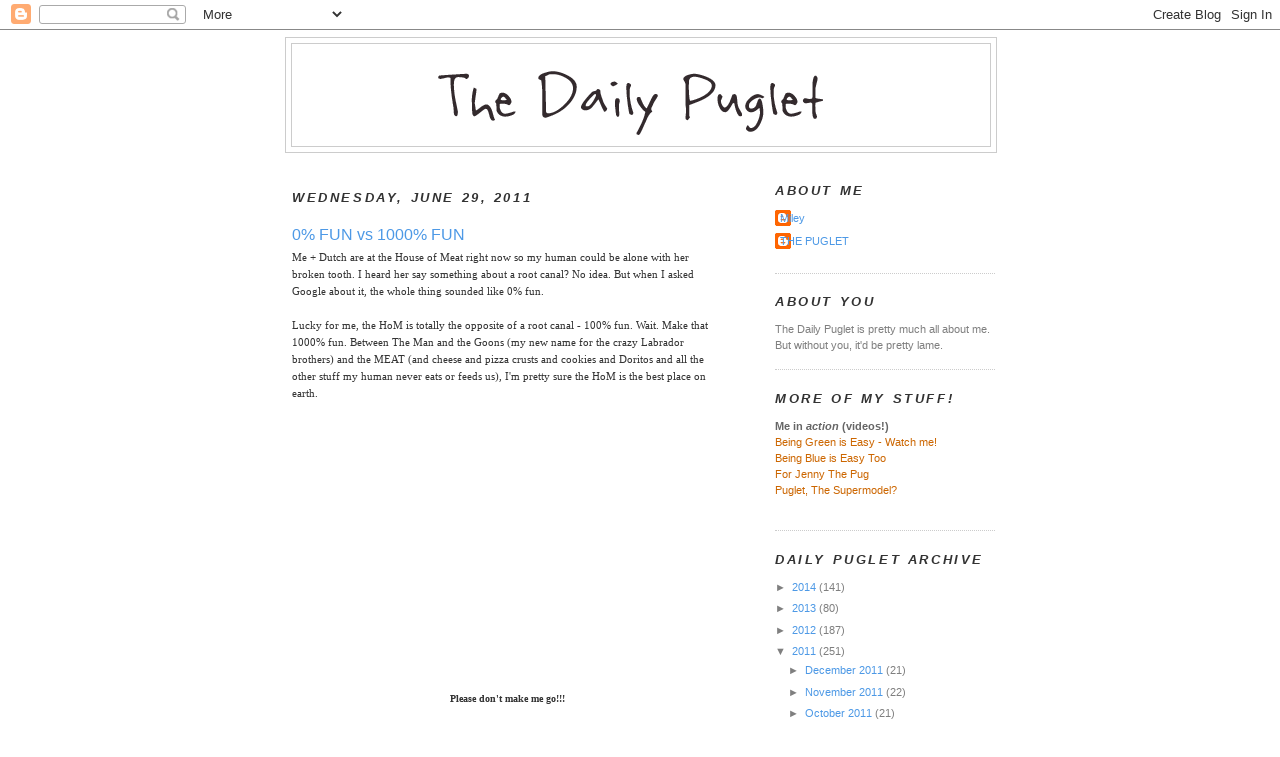

--- FILE ---
content_type: text/html; charset=UTF-8
request_url: https://dailypuglet.blogspot.com/2011/06/0-fun-vs-1000-fun.html?showComment=1309447256033
body_size: 18675
content:
<!DOCTYPE html>
<html dir='ltr' xmlns='http://www.w3.org/1999/xhtml' xmlns:b='http://www.google.com/2005/gml/b' xmlns:data='http://www.google.com/2005/gml/data' xmlns:expr='http://www.google.com/2005/gml/expr'>
<head>
<link href='https://www.blogger.com/static/v1/widgets/2944754296-widget_css_bundle.css' rel='stylesheet' type='text/css'/>
<meta content='text/html; charset=UTF-8' http-equiv='Content-Type'/>
<meta content='blogger' name='generator'/>
<link href='https://dailypuglet.blogspot.com/favicon.ico' rel='icon' type='image/x-icon'/>
<link href='http://dailypuglet.blogspot.com/2011/06/0-fun-vs-1000-fun.html' rel='canonical'/>
<link rel="alternate" type="application/atom+xml" title="The Daily Puglet - Atom" href="https://dailypuglet.blogspot.com/feeds/posts/default" />
<link rel="alternate" type="application/rss+xml" title="The Daily Puglet - RSS" href="https://dailypuglet.blogspot.com/feeds/posts/default?alt=rss" />
<link rel="service.post" type="application/atom+xml" title="The Daily Puglet - Atom" href="https://www.blogger.com/feeds/6831973523430732234/posts/default" />

<link rel="alternate" type="application/atom+xml" title="The Daily Puglet - Atom" href="https://dailypuglet.blogspot.com/feeds/128918365785147335/comments/default" />
<!--Can't find substitution for tag [blog.ieCssRetrofitLinks]-->
<link href='https://i.ytimg.com/vi/O9H_0o1nFPc/hqdefault.jpg' rel='image_src'/>
<meta content='http://dailypuglet.blogspot.com/2011/06/0-fun-vs-1000-fun.html' property='og:url'/>
<meta content='0% FUN vs 1000% FUN' property='og:title'/>
<meta content='Me + Dutch are at the House of Meat right now so my human could be alone with her broken tooth. I heard her say something about a root canal...' property='og:description'/>
<meta content='https://lh3.googleusercontent.com/blogger_img_proxy/AEn0k_t5k4433EkcMX9QOcDydIkxd9jSOMzuycjDj4kVjmtGBfiNddk3QleIppgr9xEBFGNRTAv0NQjObmUmzmoS8zvJdJVRJv05pTULF0c9A4xwmWKWMQ=w1200-h630-n-k-no-nu' property='og:image'/>
<title>The Daily Puglet: 0% FUN vs 1000% FUN</title>
<style id='page-skin-1' type='text/css'><!--
/*
-----------------------------------------------
Blogger Template Style
Name:     Minima
Designer: Douglas Bowman
URL:      www.stopdesign.com
Date:     26 Feb 2004
Updated by: Blogger Team
----------------------------------------------- */
/* Variable definitions
====================
<Variable name="bgcolor" description="Page Background Color"
type="color" default="#fff">
<Variable name="textcolor" description="Text Color"
type="color" default="#333">
<Variable name="linkcolor" description="Link Color"
type="color" default="#58a">
<Variable name="pagetitlecolor" description="Blog Title Color"
type="color" default="#666">
<Variable name="descriptioncolor" description="Blog Description Color"
type="color" default="#999">
<Variable name="titlecolor" description="Post Title Color"
type="color" default="#c60">
<Variable name="bordercolor" description="Border Color"
type="color" default="#ccc">
<Variable name="sidebarcolor" description="Sidebar Title Color"
type="color" default="#999">
<Variable name="sidebartextcolor" description="Sidebar Text Color"
type="color" default="#666">
<Variable name="visitedlinkcolor" description="Visited Link Color"
type="color" default="#999">
<Variable name="bodyfont" description="Text Font"
type="font" default="normal normal 100% Georgia, Serif">
<Variable name="headerfont" description="Sidebar Title Font"
type="font"
default="normal normal 78% 'Trebuchet MS',Trebuchet,Arial,Verdana,Sans-serif">
<Variable name="pagetitlefont" description="Blog Title Font"
type="font"
default="normal normal 200% Georgia, Serif">
<Variable name="descriptionfont" description="Blog Description Font"
type="font"
default="normal normal 78% 'Trebuchet MS', Trebuchet, Arial, Verdana, Sans-serif">
<Variable name="postfooterfont" description="Post Footer Font"
type="font"
default="normal normal 78% 'Trebuchet MS', Trebuchet, Arial, Verdana, Sans-serif">
<Variable name="startSide" description="Side where text starts in blog language"
type="automatic" default="left">
<Variable name="endSide" description="Side where text ends in blog language"
type="automatic" default="right">
*/
/* Use this with templates/template-twocol.html */
body, .body-fauxcolumn-outer {
background:#ffffff;
margin:0;
color:#333333;
font:x-small Georgia Serif;
font-size/* */:/**/small;
font-size: /**/small;
text-align: center;
}
a:link {
color:#4d99e6;
text-decoration:none;
}
a:visited {
color:#999999;
text-decoration:none;
}
a:hover {
color:#4d99e6;
text-decoration:underline;
}
a img {
border-width:0;
}
/* Header
-----------------------------------------------
*/
#header-wrapper {
width:710px;
margin:0 auto 10px;
border:1px solid #cccccc;
}
#header-inner {
background-position: center;
margin-left: auto;
margin-right: auto;
}
#header {
margin: 5px;
border: 1px solid #cccccc;
text-align: center;
color:#333333;
}
#header h1 {
margin:5px 5px 0;
padding:15px 20px .25em;
line-height:1.2em;
text-transform:uppercase;
letter-spacing:.2em;
font: normal bold 240% Trebuchet, Trebuchet MS, Arial, sans-serif;
}
#header a {
color:#333333;
text-decoration:none;
}
#header a:hover {
color:#333333;
}
#header .description {
margin:0 5px 5px;
padding:0 20px 15px;
max-width:700px;
text-transform:uppercase;
letter-spacing:.2em;
line-height: 1.4em;
font: normal bold 104% Trebuchet, Trebuchet MS, Arial, sans-serif;
color: #cc6600;
}
#header img {
margin-left: auto;
margin-right: auto;
}
/* Outer-Wrapper
----------------------------------------------- */
#outer-wrapper {
width: 710px;
margin:0 auto;
padding:7px;
text-align:left;
font: normal normal 86% Verdana, sans-serif;
}
#main-wrapper {
width: 430px;
padding:7px;
float: left;
word-wrap: break-word; /* fix for long text breaking sidebar float in IE */
overflow: hidden;     /* fix for long non-text content breaking IE sidebar float */
}
#sidebar-wrapper {
width: 220px;
float: right;
word-wrap: break-word; /* fix for long text breaking sidebar float in IE */
overflow: hidden;      /* fix for long non-text content breaking IE sidebar float */
}
/* Headings
----------------------------------------------- */
h2 {
margin:1.5em 0 .75em;
font:italic bold 116% Trebuchet, Trebuchet MS, Arial, sans-serif;
line-height: 1.4em;
text-transform:uppercase;
letter-spacing:.2em;
color:#333333;
}
/* Posts
-----------------------------------------------
*/
h2.date-header {
margin:1.5em 0 .5em;
}
.post {
margin:1.5em 0 1.5em;
border-bottom:1px dotted #cccccc;
padding-bottom:1.5em;
}
.post h3 {
margin:.25em 0 0;
padding:0 0 4px;
font-size:140%;
font-weight:normal;
line-height:1.4em;
color:#4d99e6;
}
.post h3 a, .post h3 a:visited, .post h3 strong {
display:block;
text-decoration:none;
color:#4d99e6;
font-weight:normal;
}
.post h3 strong, .post h3 a:hover {
color:#333333;
}
.post-body {
margin:.750 0 .75em;
line-height:1.6em;
}
.post-body blockquote {
line-height:1.3em;
}
.post-footer {
margin: .75em 0;
color:#333333;
text-transform:uppercase;
letter-spacing:.1em;
font: normal normal 105% Trebuchet, Trebuchet MS, Arial, sans-serif;
line-height: 1.4em;
}
.comment-link {
margin-left:.6em;
}
.post img {
padding:4px;
border:1px solid #cccccc;
}
.post blockquote {
margin:1em 20px;
}
.post blockquote p {
margin:.75em 0;
}
/* Comments
----------------------------------------------- */
#comments h4 {
margin:1em 0;
font-weight: bold;
line-height: 1.4em;
text-transform:uppercase;
letter-spacing:.2em;
color: #333333;
}
#comments-block {
margin:1em 0 1.5em;
line-height:1.6em;
}
#comments-block .comment-author {
margin:.5em 0;
}
#comments-block .comment-body {
margin:.25em 0 0;
}
#comments-block .comment-footer {
margin:-.25em 0 2em;
line-height: 1.4em;
text-transform:uppercase;
letter-spacing:.1em;
}
#comments-block .comment-body p {
margin:0 0 .75em;
}
.deleted-comment {
font-style:italic;
color:gray;
}
#blog-pager-newer-link {
float: left;
}
#blog-pager-older-link {
float: right;
}
#blog-pager {
text-align: center;
}
.feed-links {
clear: both;
line-height: 2.5em;
}
/* Sidebar Content
----------------------------------------------- */
.sidebar {
color: #7f7f7f;
line-height: 1.5em;
}
.sidebar ul {
list-style:none;
margin:0 0 0;
padding:0 0 0;
}
.sidebar li {
margin:0;
padding-top:0;
padding-right:0;
padding-bottom:.25em;
padding-left:15px;
text-indent:-15px;
line-height:1.5em;
}
.sidebar .widget, .main .widget {
border-bottom:1px dotted #cccccc;
margin:0 0 1.5em;
padding:0 0 1.5em;
}
.main .Blog {
border-bottom-width: 0;
}
/* Profile
----------------------------------------------- */
.profile-img {
float: left;
margin-top: 0;
margin-right: 5px;
margin-bottom: 5px;
margin-left: 0;
padding: 4px;
border: 1px solid #cccccc;
}
.profile-data {
margin:0;
text-transform:uppercase;
letter-spacing:.1em;
font: normal normal 105% Trebuchet, Trebuchet MS, Arial, sans-serif;
color: #333333;
font-weight: bold;
line-height: 1.6em;
}
.profile-datablock {
margin:.5em 0 .5em;
}
.profile-textblock {
margin: 0.5em 0;
line-height: 1.5em;
}
.profile-link {
font: normal normal 105% Trebuchet, Trebuchet MS, Arial, sans-serif;
text-transform: uppercase;
letter-spacing: .1em;
}
/* Footer
----------------------------------------------- */
#footer {
width:660px;
clear:both;
margin:0 auto;
padding-top:15px;
line-height: 1.6em;
text-transform:uppercase;
letter-spacing:.1em;
text-align: center;
}

--></style>
<link href='https://www.blogger.com/dyn-css/authorization.css?targetBlogID=6831973523430732234&amp;zx=e9e11685-0f4a-4088-a2f3-142a10c600b8' media='none' onload='if(media!=&#39;all&#39;)media=&#39;all&#39;' rel='stylesheet'/><noscript><link href='https://www.blogger.com/dyn-css/authorization.css?targetBlogID=6831973523430732234&amp;zx=e9e11685-0f4a-4088-a2f3-142a10c600b8' rel='stylesheet'/></noscript>
<meta name='google-adsense-platform-account' content='ca-host-pub-1556223355139109'/>
<meta name='google-adsense-platform-domain' content='blogspot.com'/>

</head>
<body>
<div class='navbar section' id='navbar'><div class='widget Navbar' data-version='1' id='Navbar1'><script type="text/javascript">
    function setAttributeOnload(object, attribute, val) {
      if(window.addEventListener) {
        window.addEventListener('load',
          function(){ object[attribute] = val; }, false);
      } else {
        window.attachEvent('onload', function(){ object[attribute] = val; });
      }
    }
  </script>
<div id="navbar-iframe-container"></div>
<script type="text/javascript" src="https://apis.google.com/js/platform.js"></script>
<script type="text/javascript">
      gapi.load("gapi.iframes:gapi.iframes.style.bubble", function() {
        if (gapi.iframes && gapi.iframes.getContext) {
          gapi.iframes.getContext().openChild({
              url: 'https://www.blogger.com/navbar/6831973523430732234?po\x3d128918365785147335\x26origin\x3dhttps://dailypuglet.blogspot.com',
              where: document.getElementById("navbar-iframe-container"),
              id: "navbar-iframe"
          });
        }
      });
    </script><script type="text/javascript">
(function() {
var script = document.createElement('script');
script.type = 'text/javascript';
script.src = '//pagead2.googlesyndication.com/pagead/js/google_top_exp.js';
var head = document.getElementsByTagName('head')[0];
if (head) {
head.appendChild(script);
}})();
</script>
</div></div>
<div id='outer-wrapper'><div id='wrap2'>
<!-- skip links for text browsers -->
<span id='skiplinks' style='display:none;'>
<a href='#main'>skip to main </a> |
      <a href='#sidebar'>skip to sidebar</a>
</span>
<div id='header-wrapper'>
<div class='header section' id='header'><div class='widget Header' data-version='1' id='Header1'>
<div id='header-inner'>
<a href='https://dailypuglet.blogspot.com/' style='display: block'>
<img alt='The Daily Puglet' height='102px; ' id='Header1_headerimg' src='https://blogger.googleusercontent.com/img/b/R29vZ2xl/AVvXsEh7bgdyiS728mhxBPcvYLyjvDpZnIlz8q7coHjgbnJBH6gPl_3m285EcyHdcZwJuZwdpiNP-cj7b3Gb1pCIK-Lqi1RGg1OgoLj2O2C9WPXWQwWv-J4B1K9Jc2J8HclxMRLY0D3PGved/s1600-r/DPHEADER.png' style='display: block' width='647px; '/>
</a>
</div>
</div></div>
</div>
<div id='content-wrapper'>
<div id='crosscol-wrapper' style='text-align:center'>
<div class='crosscol no-items section' id='crosscol'></div>
</div>
<div id='main-wrapper'>
<div class='main section' id='main'><div class='widget Blog' data-version='1' id='Blog1'>
<div class='blog-posts hfeed'>

          <div class="date-outer">
        
<h2 class='date-header'><span>Wednesday, June 29, 2011</span></h2>

          <div class="date-posts">
        
<div class='post-outer'>
<div class='post hentry'>
<a name='128918365785147335'></a>
<h3 class='post-title entry-title'>
<a href='https://dailypuglet.blogspot.com/2011/06/0-fun-vs-1000-fun.html'>0% FUN vs 1000% FUN</a>
</h3>
<div class='post-header-line-1'></div>
<div class='post-body entry-content'>
<span style="font-family:verdana;">Me + Dutch are at the House of Meat right now so my human could be alone with her broken tooth. I heard her say something about a root canal? No idea. But when I asked Google about it, the whole thing sounded like 0% fun.</span><br /><br /><span style="font-family:verdana;">Lucky for me, the HoM is totally the opposite of a root canal - 100% fun. Wait. Make that 1000% fun.</span> <span style="font-family:verdana;">Between The Man and the Goons (my new name for the crazy Labrador brothers) and the MEAT (and cheese and pizza crusts and cookies and Doritos and all the other stuff my human never eats or feeds us), I'm pretty sure the HoM is the best place on earth.</span><br /><br /><iframe src="//www.youtube.com/embed/O9H_0o1nFPc" allowfullscreen="" frameborder="0" height="249" width="410"></iframe><br /><br /><div style="text-align: center;"><span style="font-weight: bold;font-family:verdana;font-size:85%;"  >Please don't make me go!!!</span><br /></div><span style="font-family:verdana;"><br />Don't tell anyone, but I love staying at the HoM so much that when it's time to go home, I don't want to go. Not that I don't love me human. I totally do. Really. But The Man is a dude and I kinda really love dudes. </span><br /><br /><span style="font-family:verdana;">Dudes lie in bed and eat pizza and watch TV. Dudes are into meat, not carrots. Dudes snore louder than I do. They don't have rules and don't care if I get fat. </span><span style="font-family: verdana;">Basically, dudes rule.</span><br /><br /><span style="font-family: verdana;">Of course I'll totally be there for my human when she's done getting canal-ed. I'll snuggle and lick her face (even though it grosses her out) and even pretend to like eating carrots. But deep inside, my inner dude will really miss the House of Meat.</span><br /><br /><span style="font-family: verdana;">PS: Fish finally really did the Big Float for good.<br /><br /></span>
<div style='clear: both;'></div>
</div>
<div class='post-footer'>
<div class='post-footer-line post-footer-line-1'><span class='post-comment-link'>
</span>
<span class='post-icons'>
<span class='item-action'>
<a href='https://www.blogger.com/email-post/6831973523430732234/128918365785147335' title='Email Post'>
<img alt="" class="icon-action" height="13" src="//www.blogger.com/img/icon18_email.gif" width="18">
</a>
</span>
<span class='item-control blog-admin pid-823522160'>
<a href='https://www.blogger.com/post-edit.g?blogID=6831973523430732234&postID=128918365785147335&from=pencil' title='Edit Post'>
<img alt='' class='icon-action' height='18' src='https://resources.blogblog.com/img/icon18_edit_allbkg.gif' width='18'/>
</a>
</span>
</span>
</div>
<div class='post-footer-line post-footer-line-2'></div>
<div class='post-footer-line post-footer-line-3'></div>
</div>
</div>
<div class='comments' id='comments'>
<a name='comments'></a>
<h4>28 comments:</h4>
<div id='Blog1_comments-block-wrapper'>
<dl class='avatar-comment-indent' id='comments-block'>
<dt class='comment-author ' id='c4922273757751425252'>
<a name='c4922273757751425252'></a>
<div class="avatar-image-container vcard"><span dir="ltr"><a href="https://www.blogger.com/profile/11949667847554113547" target="" rel="nofollow" onclick="" class="avatar-hovercard" id="av-4922273757751425252-11949667847554113547"><img src="https://resources.blogblog.com/img/blank.gif" width="35" height="35" class="delayLoad" style="display: none;" longdesc="//blogger.googleusercontent.com/img/b/R29vZ2xl/AVvXsEhzTN_vBvuQYi8YJ0c237C7hNensnKF-e9bNCV-SjsAXgpVjI2fTF3WpeW8nhz5U497mMfNEmzQU2I58tto55GZbg3ZD8r2WZiiQAb56K_nYHgRAY5VWwhz4KNnDP1DjA/s45-c/*" alt="" title="Foodie Girl">

<noscript><img src="//blogger.googleusercontent.com/img/b/R29vZ2xl/AVvXsEhzTN_vBvuQYi8YJ0c237C7hNensnKF-e9bNCV-SjsAXgpVjI2fTF3WpeW8nhz5U497mMfNEmzQU2I58tto55GZbg3ZD8r2WZiiQAb56K_nYHgRAY5VWwhz4KNnDP1DjA/s45-c/*" width="35" height="35" class="photo" alt=""></noscript></a></span></div>
<a href='https://www.blogger.com/profile/11949667847554113547' rel='nofollow'>Foodie Girl</a>
said...
</dt>
<dd class='comment-body' id='Blog1_cmt-4922273757751425252'>
<p>
Puglet-<br /><br />I totally know what you mean. While I don&#39;t have a &quot;dude&quot; my favorite person to hang with is my mommy&#39;s mommy. She totally gets me and doesn&#39;t care if I get fat. She understands my need for food and is always willing to provide it (and the good stuff too - steak, chicken, cheese sticks!) She even bought a can of SPAM just for me!!! <br /><br />Sorry to hear about the Fish - but I guess he&#39;s in a better bowl now?<br /><br />~Mookie
</p>
</dd>
<dd class='comment-footer'>
<span class='comment-timestamp'>
<a href='https://dailypuglet.blogspot.com/2011/06/0-fun-vs-1000-fun.html?showComment=1309356736744#c4922273757751425252' title='comment permalink'>
June 29, 2011 at 7:12&#8239;AM
</a>
<span class='item-control blog-admin pid-1762291017'>
<a class='comment-delete' href='https://www.blogger.com/comment/delete/6831973523430732234/4922273757751425252' title='Delete Comment'>
<img src='https://resources.blogblog.com/img/icon_delete13.gif'/>
</a>
</span>
</span>
</dd>
<dt class='comment-author ' id='c7668292026502292778'>
<a name='c7668292026502292778'></a>
<div class="avatar-image-container avatar-stock"><span dir="ltr"><img src="//resources.blogblog.com/img/blank.gif" width="35" height="35" alt="" title="Anonymous">

</span></div>
Anonymous
said...
</dt>
<dd class='comment-body' id='Blog1_cmt-7668292026502292778'>
<p>
Pug...you look pathetically sad about going home with your canal-ed human. I understand that the HoM is a dude thing...but sometimes you just have to suck it up and do what you have to do. Granted, pizza and cookies DO sound pretty darn amazing...Just sayin&#39;<br />Kris in Oklahoma<br />PS- Sorry about Fish again. Are you sure he&#39;s really gone this time?
</p>
</dd>
<dd class='comment-footer'>
<span class='comment-timestamp'>
<a href='https://dailypuglet.blogspot.com/2011/06/0-fun-vs-1000-fun.html?showComment=1309356975082#c7668292026502292778' title='comment permalink'>
June 29, 2011 at 7:16&#8239;AM
</a>
<span class='item-control blog-admin pid-639265814'>
<a class='comment-delete' href='https://www.blogger.com/comment/delete/6831973523430732234/7668292026502292778' title='Delete Comment'>
<img src='https://resources.blogblog.com/img/icon_delete13.gif'/>
</a>
</span>
</span>
</dd>
<dt class='comment-author ' id='c4808233203797662614'>
<a name='c4808233203797662614'></a>
<div class="avatar-image-container avatar-stock"><span dir="ltr"><img src="//resources.blogblog.com/img/blank.gif" width="35" height="35" alt="" title="Anonymous">

</span></div>
Anonymous
said...
</dt>
<dd class='comment-body' id='Blog1_cmt-4808233203797662614'>
<p>
Hi Puglet,<br />We love our mom but this idea in her head to keep us thin is wearing how shall we say &#39;thin&#39;. <br /><br />Our fav place is the country club we go to when mom and dad go on vacation.  Auntie Cheryl makes dog food cake, yep cake just for dog with yogurt icing.  We don&#39;t get pizza crust or stuff like that but cake and icing we can handle any day.<br /><br />Sorry to hear about Fish, poor little swimmer.<br /><br />Ellie, Emmitt and Eli from SA TX
</p>
</dd>
<dd class='comment-footer'>
<span class='comment-timestamp'>
<a href='https://dailypuglet.blogspot.com/2011/06/0-fun-vs-1000-fun.html?showComment=1309357060733#c4808233203797662614' title='comment permalink'>
June 29, 2011 at 7:17&#8239;AM
</a>
<span class='item-control blog-admin pid-639265814'>
<a class='comment-delete' href='https://www.blogger.com/comment/delete/6831973523430732234/4808233203797662614' title='Delete Comment'>
<img src='https://resources.blogblog.com/img/icon_delete13.gif'/>
</a>
</span>
</span>
</dd>
<dt class='comment-author ' id='c3320748641777409633'>
<a name='c3320748641777409633'></a>
<div class="avatar-image-container vcard"><span dir="ltr"><a href="https://www.blogger.com/profile/17637138429744546365" target="" rel="nofollow" onclick="" class="avatar-hovercard" id="av-3320748641777409633-17637138429744546365"><img src="https://resources.blogblog.com/img/blank.gif" width="35" height="35" class="delayLoad" style="display: none;" longdesc="//blogger.googleusercontent.com/img/b/R29vZ2xl/AVvXsEjVc45_DNunM8VnxgJtmAFUtJ6SK_eJsYVQHzKNL8915oZ5gQSiuEkF3WM75SnP1bLFwtjE78wJZDwhLt2ohqvV-PScGY5XSeXbxs_GAuNNEAs2S_6gRGBQLyuQJBtrpw/s45-c/P1010318j.jpg" alt="" title="moPSY+MISIOber">

<noscript><img src="//blogger.googleusercontent.com/img/b/R29vZ2xl/AVvXsEjVc45_DNunM8VnxgJtmAFUtJ6SK_eJsYVQHzKNL8915oZ5gQSiuEkF3WM75SnP1bLFwtjE78wJZDwhLt2ohqvV-PScGY5XSeXbxs_GAuNNEAs2S_6gRGBQLyuQJBtrpw/s45-c/P1010318j.jpg" width="35" height="35" class="photo" alt=""></noscript></a></span></div>
<a href='https://www.blogger.com/profile/17637138429744546365' rel='nofollow'>moPSY+MISIOber</a>
said...
</dt>
<dd class='comment-body' id='Blog1_cmt-3320748641777409633'>
<p>
Hi Pug<br />I&#39;m sorry ... and happy about the Fish...<br /><br />Pug you are boy, and boys are mostly &quot;dudes&quot; like The Man, so you&#39;re pug-dude in a way :) Girl-Humans, are not like that. We CARE, unfortunatly about everything :( so dude-care combination is really healthy :)kiss Pug <br />and the movie is just too funny :)
</p>
</dd>
<dd class='comment-footer'>
<span class='comment-timestamp'>
<a href='https://dailypuglet.blogspot.com/2011/06/0-fun-vs-1000-fun.html?showComment=1309357358135#c3320748641777409633' title='comment permalink'>
June 29, 2011 at 7:22&#8239;AM
</a>
<span class='item-control blog-admin pid-713584458'>
<a class='comment-delete' href='https://www.blogger.com/comment/delete/6831973523430732234/3320748641777409633' title='Delete Comment'>
<img src='https://resources.blogblog.com/img/icon_delete13.gif'/>
</a>
</span>
</span>
</dd>
<dt class='comment-author ' id='c5714293473875090980'>
<a name='c5714293473875090980'></a>
<div class="avatar-image-container vcard"><span dir="ltr"><a href="https://www.blogger.com/profile/10528888969125504483" target="" rel="nofollow" onclick="" class="avatar-hovercard" id="av-5714293473875090980-10528888969125504483"><img src="https://resources.blogblog.com/img/blank.gif" width="35" height="35" class="delayLoad" style="display: none;" longdesc="//blogger.googleusercontent.com/img/b/R29vZ2xl/AVvXsEgT9sRk_Z8J_tHszsA2d4gMTw98pcdSVC-amspHyu5Egdrn8FBsD9-jrceM67lXrrUR5hBjBO2_lu6kD2YCgYLS12YHthlEsMUx-GgtqLZ88l1puGjC62ifZR84lCkNTCs/s45-c/bowtie2.JPG" alt="" title="Noodle">

<noscript><img src="//blogger.googleusercontent.com/img/b/R29vZ2xl/AVvXsEgT9sRk_Z8J_tHszsA2d4gMTw98pcdSVC-amspHyu5Egdrn8FBsD9-jrceM67lXrrUR5hBjBO2_lu6kD2YCgYLS12YHthlEsMUx-GgtqLZ88l1puGjC62ifZR84lCkNTCs/s45-c/bowtie2.JPG" width="35" height="35" class="photo" alt=""></noscript></a></span></div>
<a href='https://www.blogger.com/profile/10528888969125504483' rel='nofollow'>Noodle</a>
said...
</dt>
<dd class='comment-body' id='Blog1_cmt-5714293473875090980'>
<p>
BOL!!  Great video.  I totally do that when it&#39;s time to leave Grandmaw&#39;s house!  I guess we can call it the House of Treats (HOT?) &#39;cause it&#39;s always treats-galore there!  Home baked treats, chicken treats, treats, treats, treats!!  Love it!!<br /><br />Good luck to your human.  My pawpa had a canal last year.  He was so dopey when he came home mom was afraid he&#39;d fall on me!!!  You&#39;re right.  It sounds like 0% fun!  Be a good puggie when she gets home, okay?
</p>
</dd>
<dd class='comment-footer'>
<span class='comment-timestamp'>
<a href='https://dailypuglet.blogspot.com/2011/06/0-fun-vs-1000-fun.html?showComment=1309357743928#c5714293473875090980' title='comment permalink'>
June 29, 2011 at 7:29&#8239;AM
</a>
<span class='item-control blog-admin pid-2135891849'>
<a class='comment-delete' href='https://www.blogger.com/comment/delete/6831973523430732234/5714293473875090980' title='Delete Comment'>
<img src='https://resources.blogblog.com/img/icon_delete13.gif'/>
</a>
</span>
</span>
</dd>
<dt class='comment-author ' id='c6207162018458234076'>
<a name='c6207162018458234076'></a>
<div class="avatar-image-container vcard"><span dir="ltr"><a href="https://www.blogger.com/profile/05144886928686888481" target="" rel="nofollow" onclick="" class="avatar-hovercard" id="av-6207162018458234076-05144886928686888481"><img src="https://resources.blogblog.com/img/blank.gif" width="35" height="35" class="delayLoad" style="display: none;" longdesc="//blogger.googleusercontent.com/img/b/R29vZ2xl/AVvXsEhQb0Jv6YDsbXAMdZCxub7TocSMKJVABTf9ZgiytoNu7FzjHORGo7GWUVOgjfMRwpkS4ATqIqpT74CdRzVEhHTtmiECxwNQKeppo58Jfwq9XbRgvWCxueWZmH_DffD3VA/s45-c/photo.JPG" alt="" title="SpencerBartholomew">

<noscript><img src="//blogger.googleusercontent.com/img/b/R29vZ2xl/AVvXsEhQb0Jv6YDsbXAMdZCxub7TocSMKJVABTf9ZgiytoNu7FzjHORGo7GWUVOgjfMRwpkS4ATqIqpT74CdRzVEhHTtmiECxwNQKeppo58Jfwq9XbRgvWCxueWZmH_DffD3VA/s45-c/photo.JPG" width="35" height="35" class="photo" alt=""></noscript></a></span></div>
<a href='https://www.blogger.com/profile/05144886928686888481' rel='nofollow'>SpencerBartholomew</a>
said...
</dt>
<dd class='comment-body' id='Blog1_cmt-6207162018458234076'>
<p>
Puglet - I love the man at my house. He lets me do man-work outside and gives me forbidden treats like cheese and beef jerky! He is so totally cool. You were hilarious in your video... love the curl wag! It sounds like the HoM is super fun!<br /><br />Hope all goes well with the canal and your human. No fun at all!
</p>
</dd>
<dd class='comment-footer'>
<span class='comment-timestamp'>
<a href='https://dailypuglet.blogspot.com/2011/06/0-fun-vs-1000-fun.html?showComment=1309358364678#c6207162018458234076' title='comment permalink'>
June 29, 2011 at 7:39&#8239;AM
</a>
<span class='item-control blog-admin pid-378094902'>
<a class='comment-delete' href='https://www.blogger.com/comment/delete/6831973523430732234/6207162018458234076' title='Delete Comment'>
<img src='https://resources.blogblog.com/img/icon_delete13.gif'/>
</a>
</span>
</span>
</dd>
<dt class='comment-author ' id='c6147794502063678961'>
<a name='c6147794502063678961'></a>
<div class="avatar-image-container vcard"><span dir="ltr"><a href="https://www.blogger.com/profile/12197340334699196246" target="" rel="nofollow" onclick="" class="avatar-hovercard" id="av-6147794502063678961-12197340334699196246"><img src="https://resources.blogblog.com/img/blank.gif" width="35" height="35" class="delayLoad" style="display: none;" longdesc="//blogger.googleusercontent.com/img/b/R29vZ2xl/AVvXsEhDuKqT6ZXFHj6uxEMim-E_y-AHIecVS41Q6cDbAJnGKvNSouPVSd622QA9tlhZoMn70fOM5moiBRy5AeNWTpHE8MnV_UKxtLCpn1V7Vl-araUSrSJv6723BThRnxnHHWE/s45-c/end%252Bof%252Bnov%252B2012polaroid.jpg" alt="" title="Barbara">

<noscript><img src="//blogger.googleusercontent.com/img/b/R29vZ2xl/AVvXsEhDuKqT6ZXFHj6uxEMim-E_y-AHIecVS41Q6cDbAJnGKvNSouPVSd622QA9tlhZoMn70fOM5moiBRy5AeNWTpHE8MnV_UKxtLCpn1V7Vl-araUSrSJv6723BThRnxnHHWE/s45-c/end%252Bof%252Bnov%252B2012polaroid.jpg" width="35" height="35" class="photo" alt=""></noscript></a></span></div>
<a href='https://www.blogger.com/profile/12197340334699196246' rel='nofollow'>Barbara</a>
said...
</dt>
<dd class='comment-body' id='Blog1_cmt-6147794502063678961'>
<p>
Oh boy, HouseofMeat sounds like a really great place.  But doesn&#39;t your mom give you a nice warm bed and cuddles and take you to see Golden Chickens? She sounds fun too...
</p>
</dd>
<dd class='comment-footer'>
<span class='comment-timestamp'>
<a href='https://dailypuglet.blogspot.com/2011/06/0-fun-vs-1000-fun.html?showComment=1309359027524#c6147794502063678961' title='comment permalink'>
June 29, 2011 at 7:50&#8239;AM
</a>
<span class='item-control blog-admin pid-2131102877'>
<a class='comment-delete' href='https://www.blogger.com/comment/delete/6831973523430732234/6147794502063678961' title='Delete Comment'>
<img src='https://resources.blogblog.com/img/icon_delete13.gif'/>
</a>
</span>
</span>
</dd>
<dt class='comment-author ' id='c4991584737664394936'>
<a name='c4991584737664394936'></a>
<div class="avatar-image-container avatar-stock"><span dir="ltr"><img src="//resources.blogblog.com/img/blank.gif" width="35" height="35" alt="" title="Frankie from Seattle">

</span></div>
Frankie from Seattle
said...
</dt>
<dd class='comment-body' id='Blog1_cmt-4991584737664394936'>
<p>
I know what you mean! My dude-human is the best! He always barbecues yummy meats, and while it is cooking, he slips me bits of it! My little dude-human is still broken, but when he isn&#39;t he is the best to wrestle with. Every pug should have at least one awesome dude in their life.
</p>
</dd>
<dd class='comment-footer'>
<span class='comment-timestamp'>
<a href='https://dailypuglet.blogspot.com/2011/06/0-fun-vs-1000-fun.html?showComment=1309359175139#c4991584737664394936' title='comment permalink'>
June 29, 2011 at 7:52&#8239;AM
</a>
<span class='item-control blog-admin pid-639265814'>
<a class='comment-delete' href='https://www.blogger.com/comment/delete/6831973523430732234/4991584737664394936' title='Delete Comment'>
<img src='https://resources.blogblog.com/img/icon_delete13.gif'/>
</a>
</span>
</span>
</dd>
<dt class='comment-author ' id='c802262829052011320'>
<a name='c802262829052011320'></a>
<div class="avatar-image-container vcard"><span dir="ltr"><a href="https://www.blogger.com/profile/06001252985179919472" target="" rel="nofollow" onclick="" class="avatar-hovercard" id="av-802262829052011320-06001252985179919472"><img src="https://resources.blogblog.com/img/blank.gif" width="35" height="35" class="delayLoad" style="display: none;" longdesc="//blogger.googleusercontent.com/img/b/R29vZ2xl/AVvXsEhUfGX1T9rJYB9cev20GdKwvvTvk_gXJEjMgqiWbhXR-_MyuxgGPdxM7nDS85YuAOhQAnub7JWFYoXrA-RzAOavR6udhrNxFeLnSwfxCZO_4VB0U_yHtmEFUmnvNp08nw/s45-c/P+at+Forest+Park.jpg" alt="" title="Payton">

<noscript><img src="//blogger.googleusercontent.com/img/b/R29vZ2xl/AVvXsEhUfGX1T9rJYB9cev20GdKwvvTvk_gXJEjMgqiWbhXR-_MyuxgGPdxM7nDS85YuAOhQAnub7JWFYoXrA-RzAOavR6udhrNxFeLnSwfxCZO_4VB0U_yHtmEFUmnvNp08nw/s45-c/P+at+Forest+Park.jpg" width="35" height="35" class="photo" alt=""></noscript></a></span></div>
<a href='https://www.blogger.com/profile/06001252985179919472' rel='nofollow'>Payton</a>
said...
</dt>
<dd class='comment-body' id='Blog1_cmt-802262829052011320'>
<p>
My mom&#39;s dad (Gampy) is just like the Man at the HoM.  He spoils me, but not rotten.  I just love him.  But I always suck it up and make sure my mom and dad know how much I want to go back home with them.  They do let me sleep in the big bed and they give me all kinds of great things (food, treats, toys, food, etc) so I can&#39;t complain.<br />Love,<br />Payton<br />PS.  RIP Fish.
</p>
</dd>
<dd class='comment-footer'>
<span class='comment-timestamp'>
<a href='https://dailypuglet.blogspot.com/2011/06/0-fun-vs-1000-fun.html?showComment=1309360747979#c802262829052011320' title='comment permalink'>
June 29, 2011 at 8:19&#8239;AM
</a>
<span class='item-control blog-admin pid-453284654'>
<a class='comment-delete' href='https://www.blogger.com/comment/delete/6831973523430732234/802262829052011320' title='Delete Comment'>
<img src='https://resources.blogblog.com/img/icon_delete13.gif'/>
</a>
</span>
</span>
</dd>
<dt class='comment-author ' id='c1932356269272861163'>
<a name='c1932356269272861163'></a>
<div class="avatar-image-container avatar-stock"><span dir="ltr"><img src="//resources.blogblog.com/img/blank.gif" width="35" height="35" alt="" title="Lola">

</span></div>
Lola
said...
</dt>
<dd class='comment-body' id='Blog1_cmt-1932356269272861163'>
<p>
Every pug should have a dud and HOM to visit.<br />My dude is allergic to me...<br />Lafayette Lola
</p>
</dd>
<dd class='comment-footer'>
<span class='comment-timestamp'>
<a href='https://dailypuglet.blogspot.com/2011/06/0-fun-vs-1000-fun.html?showComment=1309362608391#c1932356269272861163' title='comment permalink'>
June 29, 2011 at 8:50&#8239;AM
</a>
<span class='item-control blog-admin pid-639265814'>
<a class='comment-delete' href='https://www.blogger.com/comment/delete/6831973523430732234/1932356269272861163' title='Delete Comment'>
<img src='https://resources.blogblog.com/img/icon_delete13.gif'/>
</a>
</span>
</span>
</dd>
<dt class='comment-author ' id='c8455357177001827513'>
<a name='c8455357177001827513'></a>
<div class="avatar-image-container avatar-stock"><span dir="ltr"><img src="//resources.blogblog.com/img/blank.gif" width="35" height="35" alt="" title="Lola">

</span></div>
Lola
said...
</dt>
<dd class='comment-body' id='Blog1_cmt-8455357177001827513'>
<p>
uh- that was supposed to say that every pug should have a DUDE<br />LL
</p>
</dd>
<dd class='comment-footer'>
<span class='comment-timestamp'>
<a href='https://dailypuglet.blogspot.com/2011/06/0-fun-vs-1000-fun.html?showComment=1309362666785#c8455357177001827513' title='comment permalink'>
June 29, 2011 at 8:51&#8239;AM
</a>
<span class='item-control blog-admin pid-639265814'>
<a class='comment-delete' href='https://www.blogger.com/comment/delete/6831973523430732234/8455357177001827513' title='Delete Comment'>
<img src='https://resources.blogblog.com/img/icon_delete13.gif'/>
</a>
</span>
</span>
</dd>
<dt class='comment-author ' id='c5313167859413716795'>
<a name='c5313167859413716795'></a>
<div class="avatar-image-container avatar-stock"><span dir="ltr"><img src="//resources.blogblog.com/img/blank.gif" width="35" height="35" alt="" title="Anonymous">

</span></div>
Anonymous
said...
</dt>
<dd class='comment-body' id='Blog1_cmt-5313167859413716795'>
<p>
Puglet, it that man in the video is &#39;The Man&#39; I&#39;d say he loves you just as much as you love him! Luckily pugs have extra love to give so there&#39;s plenty to go around for everyone!<br /><br />ps you are such a great tail-wagger!
</p>
</dd>
<dd class='comment-footer'>
<span class='comment-timestamp'>
<a href='https://dailypuglet.blogspot.com/2011/06/0-fun-vs-1000-fun.html?showComment=1309362722671#c5313167859413716795' title='comment permalink'>
June 29, 2011 at 8:52&#8239;AM
</a>
<span class='item-control blog-admin pid-639265814'>
<a class='comment-delete' href='https://www.blogger.com/comment/delete/6831973523430732234/5313167859413716795' title='Delete Comment'>
<img src='https://resources.blogblog.com/img/icon_delete13.gif'/>
</a>
</span>
</span>
</dd>
<dt class='comment-author ' id='c1798587228614047129'>
<a name='c1798587228614047129'></a>
<div class="avatar-image-container avatar-stock"><span dir="ltr"><img src="//resources.blogblog.com/img/blank.gif" width="35" height="35" alt="" title="kimmy">

</span></div>
kimmy
said...
</dt>
<dd class='comment-body' id='Blog1_cmt-1798587228614047129'>
<p>
that is the cutest video.  he definitely knows how to work &quot;the man&quot;.  what a great feeling to have such love from the pug!  cute.
</p>
</dd>
<dd class='comment-footer'>
<span class='comment-timestamp'>
<a href='https://dailypuglet.blogspot.com/2011/06/0-fun-vs-1000-fun.html?showComment=1309362819989#c1798587228614047129' title='comment permalink'>
June 29, 2011 at 8:53&#8239;AM
</a>
<span class='item-control blog-admin pid-639265814'>
<a class='comment-delete' href='https://www.blogger.com/comment/delete/6831973523430732234/1798587228614047129' title='Delete Comment'>
<img src='https://resources.blogblog.com/img/icon_delete13.gif'/>
</a>
</span>
</span>
</dd>
<dt class='comment-author ' id='c5336076462288481180'>
<a name='c5336076462288481180'></a>
<div class="avatar-image-container vcard"><span dir="ltr"><a href="https://www.blogger.com/profile/17576983330099114074" target="" rel="nofollow" onclick="" class="avatar-hovercard" id="av-5336076462288481180-17576983330099114074"><img src="https://resources.blogblog.com/img/blank.gif" width="35" height="35" class="delayLoad" style="display: none;" longdesc="//blogger.googleusercontent.com/img/b/R29vZ2xl/AVvXsEgWgoZ8xufGdIqPSbXNHkNj2qUM4zy8ZKZKvlKmvf07MDZJzpSYjjFuaFDIVLZbTj1Dq209LXYN6os9Nl9pjyboMNfDBLQWI_nrvVNYXdwC2eA_3lUIb4T1x9LbMgNc5Q/s45-c/IMG_7179.JPG" alt="" title="Noodles">

<noscript><img src="//blogger.googleusercontent.com/img/b/R29vZ2xl/AVvXsEgWgoZ8xufGdIqPSbXNHkNj2qUM4zy8ZKZKvlKmvf07MDZJzpSYjjFuaFDIVLZbTj1Dq209LXYN6os9Nl9pjyboMNfDBLQWI_nrvVNYXdwC2eA_3lUIb4T1x9LbMgNc5Q/s45-c/IMG_7179.JPG" width="35" height="35" class="photo" alt=""></noscript></a></span></div>
<a href='https://www.blogger.com/profile/17576983330099114074' rel='nofollow'>Noodles</a>
said...
</dt>
<dd class='comment-body' id='Blog1_cmt-5336076462288481180'>
<p>
Puglet<br />I totally DON&#39;T know what your are talking about. We have all girls in my house. I do meet dudes at Auntie B&#39;s Boot Camp but they only take me for an occasional walk - treats are not happening there.<br />So. . . <br />I guess HOM has no real meaning for me.<br />Sigh. . .<br />What&#39;s pizza?<br />Love Noodles
</p>
</dd>
<dd class='comment-footer'>
<span class='comment-timestamp'>
<a href='https://dailypuglet.blogspot.com/2011/06/0-fun-vs-1000-fun.html?showComment=1309363674377#c5336076462288481180' title='comment permalink'>
June 29, 2011 at 9:07&#8239;AM
</a>
<span class='item-control blog-admin pid-227422500'>
<a class='comment-delete' href='https://www.blogger.com/comment/delete/6831973523430732234/5336076462288481180' title='Delete Comment'>
<img src='https://resources.blogblog.com/img/icon_delete13.gif'/>
</a>
</span>
</span>
</dd>
<dt class='comment-author ' id='c2514749078692711874'>
<a name='c2514749078692711874'></a>
<div class="avatar-image-container avatar-stock"><span dir="ltr"><img src="//resources.blogblog.com/img/blank.gif" width="35" height="35" alt="" title="Maggie the Pug in Dallas">

</span></div>
Maggie the Pug in Dallas
said...
</dt>
<dd class='comment-body' id='Blog1_cmt-2514749078692711874'>
<p>
Oh Puglet...I totally relate even if I am a girl pug.  The man in my house is way cool!  He gives me all kinds of stuff to eat that I shouldn&#39;t get.  Something about Dudes and how they don&#39;t have rules and stuff. Glad you enjoyed your time at the HoM it sounded like lots of food...uh, I mean fun!
</p>
</dd>
<dd class='comment-footer'>
<span class='comment-timestamp'>
<a href='https://dailypuglet.blogspot.com/2011/06/0-fun-vs-1000-fun.html?showComment=1309366144684#c2514749078692711874' title='comment permalink'>
June 29, 2011 at 9:49&#8239;AM
</a>
<span class='item-control blog-admin pid-639265814'>
<a class='comment-delete' href='https://www.blogger.com/comment/delete/6831973523430732234/2514749078692711874' title='Delete Comment'>
<img src='https://resources.blogblog.com/img/icon_delete13.gif'/>
</a>
</span>
</span>
</dd>
<dt class='comment-author ' id='c2795689659985806272'>
<a name='c2795689659985806272'></a>
<div class="avatar-image-container vcard"><span dir="ltr"><a href="https://www.blogger.com/profile/15683191296542603387" target="" rel="nofollow" onclick="" class="avatar-hovercard" id="av-2795689659985806272-15683191296542603387"><img src="https://resources.blogblog.com/img/blank.gif" width="35" height="35" class="delayLoad" style="display: none;" longdesc="//blogger.googleusercontent.com/img/b/R29vZ2xl/AVvXsEh62bBkmMqWMFWjHuIxlmuFlL5nvcO4p5vCkyO1OxDlFOn-Kql0qKhNgXOpQx0nJNo12evJyYKTbiABziGtdAA4wXysst1AAhOGue7b9oFjxuq5nsRMpjJIQxWKnVKxSoE/s45-c/*" alt="" title="Pug Slope">

<noscript><img src="//blogger.googleusercontent.com/img/b/R29vZ2xl/AVvXsEh62bBkmMqWMFWjHuIxlmuFlL5nvcO4p5vCkyO1OxDlFOn-Kql0qKhNgXOpQx0nJNo12evJyYKTbiABziGtdAA4wXysst1AAhOGue7b9oFjxuq5nsRMpjJIQxWKnVKxSoE/s45-c/*" width="35" height="35" class="photo" alt=""></noscript></a></span></div>
<a href='https://www.blogger.com/profile/15683191296542603387' rel='nofollow'>Pug Slope</a>
said...
</dt>
<dd class='comment-body' id='Blog1_cmt-2795689659985806272'>
<p>
Puglet, I can&#39;t blame you for not wanting to leave the HoM. It sounds like heaven. Your tail wagging skills are off the hook! Mine doesn&#39;t wag - it just sorta totters back and forth ever-so-slightly. I can tell by the big stretch you do with your dude that you have a strong bond with him. I always like to do a big stretch on my parents when they come home. -Love, Sid
</p>
</dd>
<dd class='comment-footer'>
<span class='comment-timestamp'>
<a href='https://dailypuglet.blogspot.com/2011/06/0-fun-vs-1000-fun.html?showComment=1309366667053#c2795689659985806272' title='comment permalink'>
June 29, 2011 at 9:57&#8239;AM
</a>
<span class='item-control blog-admin pid-2066875291'>
<a class='comment-delete' href='https://www.blogger.com/comment/delete/6831973523430732234/2795689659985806272' title='Delete Comment'>
<img src='https://resources.blogblog.com/img/icon_delete13.gif'/>
</a>
</span>
</span>
</dd>
<dt class='comment-author ' id='c6094658498701496509'>
<a name='c6094658498701496509'></a>
<div class="avatar-image-container avatar-stock"><span dir="ltr"><img src="//resources.blogblog.com/img/blank.gif" width="35" height="35" alt="" title="Sue and Romeo">

</span></div>
Sue and Romeo
said...
</dt>
<dd class='comment-body' id='Blog1_cmt-6094658498701496509'>
<p>
Root canals are totally -100% fun.  A dentist made 3 attempts to do a root canal on me and finally just had to pull the tooth because I kept swelling up like a toad.  Take extra special care of your human after being canal-ed.<br /><br />HoM is really a fun place, and I can see the two way love in the video, BUT mom wants you to stay healthy and she makes every effort to do so...that is TOTAL love, even if she isn&#39;t a Dude.  <br /><br />RIP Fish, we know you are a much happier fish now.
</p>
</dd>
<dd class='comment-footer'>
<span class='comment-timestamp'>
<a href='https://dailypuglet.blogspot.com/2011/06/0-fun-vs-1000-fun.html?showComment=1309368652551#c6094658498701496509' title='comment permalink'>
June 29, 2011 at 10:30&#8239;AM
</a>
<span class='item-control blog-admin pid-639265814'>
<a class='comment-delete' href='https://www.blogger.com/comment/delete/6831973523430732234/6094658498701496509' title='Delete Comment'>
<img src='https://resources.blogblog.com/img/icon_delete13.gif'/>
</a>
</span>
</span>
</dd>
<dt class='comment-author ' id='c8132220022559721240'>
<a name='c8132220022559721240'></a>
<div class="avatar-image-container avatar-stock"><span dir="ltr"><img src="//resources.blogblog.com/img/blank.gif" width="35" height="35" alt="" title="Anonymous">

</span></div>
Anonymous
said...
</dt>
<dd class='comment-body' id='Blog1_cmt-8132220022559721240'>
<p>
Puglet,<br />Are you an apricot pug like me??<br /><br />Ellie from SA TX
</p>
</dd>
<dd class='comment-footer'>
<span class='comment-timestamp'>
<a href='https://dailypuglet.blogspot.com/2011/06/0-fun-vs-1000-fun.html?showComment=1309370553867#c8132220022559721240' title='comment permalink'>
June 29, 2011 at 11:02&#8239;AM
</a>
<span class='item-control blog-admin pid-639265814'>
<a class='comment-delete' href='https://www.blogger.com/comment/delete/6831973523430732234/8132220022559721240' title='Delete Comment'>
<img src='https://resources.blogblog.com/img/icon_delete13.gif'/>
</a>
</span>
</span>
</dd>
<dt class='comment-author ' id='c22027055849385736'>
<a name='c22027055849385736'></a>
<div class="avatar-image-container avatar-stock"><span dir="ltr"><img src="//resources.blogblog.com/img/blank.gif" width="35" height="35" alt="" title="Anonymous">

</span></div>
Anonymous
said...
</dt>
<dd class='comment-body' id='Blog1_cmt-22027055849385736'>
<p>
Hey Puglet, you look just like us except our tails are a little longer b/c we&#39;re puggles!<br /><br />That HoM sounds fantastic but remember, Puglet, places can look and smell great but at the end of the day, there&#39;s just no place like home or our Hu-Momma&#39;s lovin!  <br /><br />Hu-Mom keep us grounded but The Man takes us on adventures and lets us soar until we&#39;re so tired from running and panting, we have to take a nap!<br /><br />Enjoy the best of BOTH your worlds!<br /><br />Lea, Riley, and (Lovin that Rimadel) Roxi<br />(The Jersey Shore Puggles)
</p>
</dd>
<dd class='comment-footer'>
<span class='comment-timestamp'>
<a href='https://dailypuglet.blogspot.com/2011/06/0-fun-vs-1000-fun.html?showComment=1309372705221#c22027055849385736' title='comment permalink'>
June 29, 2011 at 11:38&#8239;AM
</a>
<span class='item-control blog-admin pid-639265814'>
<a class='comment-delete' href='https://www.blogger.com/comment/delete/6831973523430732234/22027055849385736' title='Delete Comment'>
<img src='https://resources.blogblog.com/img/icon_delete13.gif'/>
</a>
</span>
</span>
</dd>
<dt class='comment-author ' id='c4623428220692311986'>
<a name='c4623428220692311986'></a>
<div class="avatar-image-container vcard"><span dir="ltr"><a href="https://www.blogger.com/profile/15747205543929090979" target="" rel="nofollow" onclick="" class="avatar-hovercard" id="av-4623428220692311986-15747205543929090979"><img src="https://resources.blogblog.com/img/blank.gif" width="35" height="35" class="delayLoad" style="display: none;" longdesc="//blogger.googleusercontent.com/img/b/R29vZ2xl/AVvXsEgrcaqZodqJNpFtvgRj7iyDjpnFBhVDb5obfibEu1x3b2pWjs_jMXJRCaGVmUIX0428Lg-Gcdby-wdWgIRNjf_ockbDXplzLUV6OEn57cRmQywq4NN9K1Pg_XsrMQihj68/s45-c/augshepnbubz.jpg" alt="" title="Crabbie Chris">

<noscript><img src="//blogger.googleusercontent.com/img/b/R29vZ2xl/AVvXsEgrcaqZodqJNpFtvgRj7iyDjpnFBhVDb5obfibEu1x3b2pWjs_jMXJRCaGVmUIX0428Lg-Gcdby-wdWgIRNjf_ockbDXplzLUV6OEn57cRmQywq4NN9K1Pg_XsrMQihj68/s45-c/augshepnbubz.jpg" width="35" height="35" class="photo" alt=""></noscript></a></span></div>
<a href='https://www.blogger.com/profile/15747205543929090979' rel='nofollow'>Crabbie Chris</a>
said...
</dt>
<dd class='comment-body' id='Blog1_cmt-4623428220692311986'>
<p>
Hey Pug,<br />You met my dad, he rocks!  He&#39;s always slipping me something yummy when mom isn&#39;t looking.  He runs around the house with me and plays all the time!  I&#39;m sure he&#39;ll sneak you something yummy when you see him next time, or throw Dutch&#39;s Henrietta chicken.<br />I seriously hope your mom is ok.  She needs her mouth in perfect working order to give you kisses.  <br />RIP little fish
</p>
</dd>
<dd class='comment-footer'>
<span class='comment-timestamp'>
<a href='https://dailypuglet.blogspot.com/2011/06/0-fun-vs-1000-fun.html?showComment=1309376557324#c4623428220692311986' title='comment permalink'>
June 29, 2011 at 12:42&#8239;PM
</a>
<span class='item-control blog-admin pid-998516646'>
<a class='comment-delete' href='https://www.blogger.com/comment/delete/6831973523430732234/4623428220692311986' title='Delete Comment'>
<img src='https://resources.blogblog.com/img/icon_delete13.gif'/>
</a>
</span>
</span>
</dd>
<dt class='comment-author ' id='c6191492847800979414'>
<a name='c6191492847800979414'></a>
<div class="avatar-image-container avatar-stock"><span dir="ltr"><img src="//resources.blogblog.com/img/blank.gif" width="35" height="35" alt="" title="Holdin27">

</span></div>
Holdin27
said...
</dt>
<dd class='comment-body' id='Blog1_cmt-6191492847800979414'>
<p>
Meat and wrestling is pretty tough to compete with...
</p>
</dd>
<dd class='comment-footer'>
<span class='comment-timestamp'>
<a href='https://dailypuglet.blogspot.com/2011/06/0-fun-vs-1000-fun.html?showComment=1309376704068#c6191492847800979414' title='comment permalink'>
June 29, 2011 at 12:45&#8239;PM
</a>
<span class='item-control blog-admin pid-639265814'>
<a class='comment-delete' href='https://www.blogger.com/comment/delete/6831973523430732234/6191492847800979414' title='Delete Comment'>
<img src='https://resources.blogblog.com/img/icon_delete13.gif'/>
</a>
</span>
</span>
</dd>
<dt class='comment-author ' id='c7180947879494527502'>
<a name='c7180947879494527502'></a>
<div class="avatar-image-container avatar-stock"><span dir="ltr"><img src="//resources.blogblog.com/img/blank.gif" width="35" height="35" alt="" title="Anonymous">

</span></div>
Anonymous
said...
</dt>
<dd class='comment-body' id='Blog1_cmt-7180947879494527502'>
<p>
Totally I am a mama&#39;s girl but my brother Neko is a daddy&#39;s boy. My dad is pretty much only one male human I like... I have learned human could be a good thing, but I am still scared of men... your man looks nice - I can tell he treats you good : ) <br />Good bye Fish.  Swim away, dude ~<br /><br />Sammy
</p>
</dd>
<dd class='comment-footer'>
<span class='comment-timestamp'>
<a href='https://dailypuglet.blogspot.com/2011/06/0-fun-vs-1000-fun.html?showComment=1309383898280#c7180947879494527502' title='comment permalink'>
June 29, 2011 at 2:44&#8239;PM
</a>
<span class='item-control blog-admin pid-639265814'>
<a class='comment-delete' href='https://www.blogger.com/comment/delete/6831973523430732234/7180947879494527502' title='Delete Comment'>
<img src='https://resources.blogblog.com/img/icon_delete13.gif'/>
</a>
</span>
</span>
</dd>
<dt class='comment-author ' id='c5667878294891895199'>
<a name='c5667878294891895199'></a>
<div class="avatar-image-container avatar-stock"><span dir="ltr"><img src="//resources.blogblog.com/img/blank.gif" width="35" height="35" alt="" title="Anonymous">

</span></div>
Anonymous
said...
</dt>
<dd class='comment-body' id='Blog1_cmt-5667878294891895199'>
<p>
Hope your human&#39;s canal goes ok, our human has had a few, and while its no fun to sit with your mouth open for a long time, the drugs work!  Worst part is the bill.<br /><br />You are so funny, what a clip.  The HOM sounds a little like heaven.<br /><br />Pearl and Tessa
</p>
</dd>
<dd class='comment-footer'>
<span class='comment-timestamp'>
<a href='https://dailypuglet.blogspot.com/2011/06/0-fun-vs-1000-fun.html?showComment=1309385360993#c5667878294891895199' title='comment permalink'>
June 29, 2011 at 3:09&#8239;PM
</a>
<span class='item-control blog-admin pid-639265814'>
<a class='comment-delete' href='https://www.blogger.com/comment/delete/6831973523430732234/5667878294891895199' title='Delete Comment'>
<img src='https://resources.blogblog.com/img/icon_delete13.gif'/>
</a>
</span>
</span>
</dd>
<dt class='comment-author ' id='c4096680938115532657'>
<a name='c4096680938115532657'></a>
<div class="avatar-image-container vcard"><span dir="ltr"><a href="https://www.blogger.com/profile/00946125911868213466" target="" rel="nofollow" onclick="" class="avatar-hovercard" id="av-4096680938115532657-00946125911868213466"><img src="https://resources.blogblog.com/img/blank.gif" width="35" height="35" class="delayLoad" style="display: none;" longdesc="//blogger.googleusercontent.com/img/b/R29vZ2xl/AVvXsEg1f4lQCTZdOQnn2gwiJuJJn8h_8peCmYEH99gsPfyqECRwxLGoccma0oAB2aNeSuKLJaE6MgCTuC5bP6zcihdLEq6_uXaleHQvlhqmiAanTGGIrYyEfegtlZ8wDhrJfRo/s45-c/*" alt="" title="Eddie the Pug and his Mom">

<noscript><img src="//blogger.googleusercontent.com/img/b/R29vZ2xl/AVvXsEg1f4lQCTZdOQnn2gwiJuJJn8h_8peCmYEH99gsPfyqECRwxLGoccma0oAB2aNeSuKLJaE6MgCTuC5bP6zcihdLEq6_uXaleHQvlhqmiAanTGGIrYyEfegtlZ8wDhrJfRo/s45-c/*" width="35" height="35" class="photo" alt=""></noscript></a></span></div>
<a href='https://www.blogger.com/profile/00946125911868213466' rel='nofollow'>Eddie the Pug and his Mom</a>
said...
</dt>
<dd class='comment-body' id='Blog1_cmt-4096680938115532657'>
<p>
Hello Puglet,<br />H o M vs. Home?? I think Dorothy said it best in the Wizard of Oz, &quot;There is no place like home&quot;. Glad your Hu-Mom is better after getting her tooth fixed and condolences on Fish swimming over the Rainbow Bridge. Will you be at Pug Sunday? <br />Licks and Snortles,<br />Eddie the Pug
</p>
</dd>
<dd class='comment-footer'>
<span class='comment-timestamp'>
<a href='https://dailypuglet.blogspot.com/2011/06/0-fun-vs-1000-fun.html?showComment=1309412865273#c4096680938115532657' title='comment permalink'>
June 29, 2011 at 10:47&#8239;PM
</a>
<span class='item-control blog-admin pid-689542278'>
<a class='comment-delete' href='https://www.blogger.com/comment/delete/6831973523430732234/4096680938115532657' title='Delete Comment'>
<img src='https://resources.blogblog.com/img/icon_delete13.gif'/>
</a>
</span>
</span>
</dd>
<dt class='comment-author ' id='c3137579578825981517'>
<a name='c3137579578825981517'></a>
<div class="avatar-image-container avatar-stock"><span dir="ltr"><a href="http://www.antisnores.com/" target="" rel="nofollow" onclick=""><img src="//resources.blogblog.com/img/blank.gif" width="35" height="35" alt="" title="anti snore">

</a></span></div>
<a href='http://www.antisnores.com/' rel='nofollow'>anti snore</a>
said...
</dt>
<dd class='comment-body' id='Blog1_cmt-3137579578825981517'>
<p>
. Auntie Cheryl makes dog food cake, yep cake just for dog with yogurt icing. We don&#39;t get pizza crust or stuff like that but cake and icing we can handle any day.
</p>
</dd>
<dd class='comment-footer'>
<span class='comment-timestamp'>
<a href='https://dailypuglet.blogspot.com/2011/06/0-fun-vs-1000-fun.html?showComment=1309423265515#c3137579578825981517' title='comment permalink'>
June 30, 2011 at 1:41&#8239;AM
</a>
<span class='item-control blog-admin pid-639265814'>
<a class='comment-delete' href='https://www.blogger.com/comment/delete/6831973523430732234/3137579578825981517' title='Delete Comment'>
<img src='https://resources.blogblog.com/img/icon_delete13.gif'/>
</a>
</span>
</span>
</dd>
<dt class='comment-author ' id='c6547896397029640485'>
<a name='c6547896397029640485'></a>
<div class="avatar-image-container vcard"><span dir="ltr"><a href="https://www.blogger.com/profile/15764432605082168564" target="" rel="nofollow" onclick="" class="avatar-hovercard" id="av-6547896397029640485-15764432605082168564"><img src="https://resources.blogblog.com/img/blank.gif" width="35" height="35" class="delayLoad" style="display: none;" longdesc="//blogger.googleusercontent.com/img/b/R29vZ2xl/AVvXsEi79g-JnxuvFPwSrH3V3bsxVgHEO-iy4sX6KJskGv8qHdjr6G1nXRiO1jzlvuEigzSg7gwBV6WYjODoPrLXRYmlzJSAJHvc4BF1QLTfcbYE6bWNPSQ0IL7IvfTr_zEepA/s45-c/IMG_1949.JPG" alt="" title="Laula Em">

<noscript><img src="//blogger.googleusercontent.com/img/b/R29vZ2xl/AVvXsEi79g-JnxuvFPwSrH3V3bsxVgHEO-iy4sX6KJskGv8qHdjr6G1nXRiO1jzlvuEigzSg7gwBV6WYjODoPrLXRYmlzJSAJHvc4BF1QLTfcbYE6bWNPSQ0IL7IvfTr_zEepA/s45-c/IMG_1949.JPG" width="35" height="35" class="photo" alt=""></noscript></a></span></div>
<a href='https://www.blogger.com/profile/15764432605082168564' rel='nofollow'>Laula Em</a>
said...
</dt>
<dd class='comment-body' id='Blog1_cmt-6547896397029640485'>
<span class='deleted-comment'>This comment has been removed by the author.</span>
</dd>
<dd class='comment-footer'>
<span class='comment-timestamp'>
<a href='https://dailypuglet.blogspot.com/2011/06/0-fun-vs-1000-fun.html?showComment=1309447196043#c6547896397029640485' title='comment permalink'>
June 30, 2011 at 8:19&#8239;AM
</a>
<span class='item-control blog-admin '>
<a class='comment-delete' href='https://www.blogger.com/comment/delete/6831973523430732234/6547896397029640485' title='Delete Comment'>
<img src='https://resources.blogblog.com/img/icon_delete13.gif'/>
</a>
</span>
</span>
</dd>
<dt class='comment-author ' id='c5414792469978204215'>
<a name='c5414792469978204215'></a>
<div class="avatar-image-container vcard"><span dir="ltr"><a href="https://www.blogger.com/profile/15764432605082168564" target="" rel="nofollow" onclick="" class="avatar-hovercard" id="av-5414792469978204215-15764432605082168564"><img src="https://resources.blogblog.com/img/blank.gif" width="35" height="35" class="delayLoad" style="display: none;" longdesc="//blogger.googleusercontent.com/img/b/R29vZ2xl/AVvXsEi79g-JnxuvFPwSrH3V3bsxVgHEO-iy4sX6KJskGv8qHdjr6G1nXRiO1jzlvuEigzSg7gwBV6WYjODoPrLXRYmlzJSAJHvc4BF1QLTfcbYE6bWNPSQ0IL7IvfTr_zEepA/s45-c/IMG_1949.JPG" alt="" title="Laula Em">

<noscript><img src="//blogger.googleusercontent.com/img/b/R29vZ2xl/AVvXsEi79g-JnxuvFPwSrH3V3bsxVgHEO-iy4sX6KJskGv8qHdjr6G1nXRiO1jzlvuEigzSg7gwBV6WYjODoPrLXRYmlzJSAJHvc4BF1QLTfcbYE6bWNPSQ0IL7IvfTr_zEepA/s45-c/IMG_1949.JPG" width="35" height="35" class="photo" alt=""></noscript></a></span></div>
<a href='https://www.blogger.com/profile/15764432605082168564' rel='nofollow'>Laula Em</a>
said...
</dt>
<dd class='comment-body' id='Blog1_cmt-5414792469978204215'>
<p>
My man-human (huMan?) has allergies just like me, so he&#39;s pretty good about following the rules... except when he&#39;s enabling my intense strawberry addiction.<br />HIS dad, on the other hand, is my NEW FAVORITE after he slipped me half a sloppy joe when he came to visit! I&#39;m convinced the fact that I&#39;ve been scratching my nipples off ever since is unrelated to the awesomeness that is the sloppy joe.<br /><br />SIP, fish.
</p>
</dd>
<dd class='comment-footer'>
<span class='comment-timestamp'>
<a href='https://dailypuglet.blogspot.com/2011/06/0-fun-vs-1000-fun.html?showComment=1309447256033#c5414792469978204215' title='comment permalink'>
June 30, 2011 at 8:20&#8239;AM
</a>
<span class='item-control blog-admin pid-480749547'>
<a class='comment-delete' href='https://www.blogger.com/comment/delete/6831973523430732234/5414792469978204215' title='Delete Comment'>
<img src='https://resources.blogblog.com/img/icon_delete13.gif'/>
</a>
</span>
</span>
</dd>
<dt class='comment-author ' id='c7103931989450592279'>
<a name='c7103931989450592279'></a>
<div class="avatar-image-container vcard"><span dir="ltr"><a href="https://www.blogger.com/profile/01296379379607620975" target="" rel="nofollow" onclick="" class="avatar-hovercard" id="av-7103931989450592279-01296379379607620975"><img src="https://resources.blogblog.com/img/blank.gif" width="35" height="35" class="delayLoad" style="display: none;" longdesc="//blogger.googleusercontent.com/img/b/R29vZ2xl/AVvXsEip3qtbMt1Ocal11GwL-opBG1UkP0qZokpjAQC5OklJX7FBgzhihk5OkCHribOki2K4HNBP7c0b4LZ8RhBdqUZToIxMkZYC8_Xe6l731XP90ccbYjcV49uZN0-lqrlFdg/s45-c/pugpic.jpg" alt="" title="Maile (My-lee) Ann">

<noscript><img src="//blogger.googleusercontent.com/img/b/R29vZ2xl/AVvXsEip3qtbMt1Ocal11GwL-opBG1UkP0qZokpjAQC5OklJX7FBgzhihk5OkCHribOki2K4HNBP7c0b4LZ8RhBdqUZToIxMkZYC8_Xe6l731XP90ccbYjcV49uZN0-lqrlFdg/s45-c/pugpic.jpg" width="35" height="35" class="photo" alt=""></noscript></a></span></div>
<a href='https://www.blogger.com/profile/01296379379607620975' rel='nofollow'>Maile (My-lee) Ann</a>
said...
</dt>
<dd class='comment-body' id='Blog1_cmt-7103931989450592279'>
<p>
Thanks! I needed that!
</p>
</dd>
<dd class='comment-footer'>
<span class='comment-timestamp'>
<a href='https://dailypuglet.blogspot.com/2011/06/0-fun-vs-1000-fun.html?showComment=1309917959172#c7103931989450592279' title='comment permalink'>
July 5, 2011 at 7:05&#8239;PM
</a>
<span class='item-control blog-admin pid-260062696'>
<a class='comment-delete' href='https://www.blogger.com/comment/delete/6831973523430732234/7103931989450592279' title='Delete Comment'>
<img src='https://resources.blogblog.com/img/icon_delete13.gif'/>
</a>
</span>
</span>
</dd>
</dl>
</div>
<p class='comment-footer'>
<a href='https://www.blogger.com/comment/fullpage/post/6831973523430732234/128918365785147335' onclick=''>Post a Comment</a>
</p>
</div>
</div>

        </div></div>
      
</div>
<div class='blog-pager' id='blog-pager'>
<span id='blog-pager-newer-link'>
<a class='blog-pager-newer-link' href='https://dailypuglet.blogspot.com/2011/06/love-is-pit-check.html' id='Blog1_blog-pager-newer-link' title='Newer Post'>Newer Post</a>
</span>
<span id='blog-pager-older-link'>
<a class='blog-pager-older-link' href='https://dailypuglet.blogspot.com/2011/06/fip.html' id='Blog1_blog-pager-older-link' title='Older Post'>Older Post</a>
</span>
<a class='home-link' href='https://dailypuglet.blogspot.com/'>Home</a>
</div>
<div class='clear'></div>
<div class='post-feeds'>
<div class='feed-links'>
Subscribe to:
<a class='feed-link' href='https://dailypuglet.blogspot.com/feeds/128918365785147335/comments/default' target='_blank' type='application/atom+xml'>Post Comments (Atom)</a>
</div>
</div>
</div></div>
</div>
<div id='sidebar-wrapper'>
<div class='sidebar section' id='sidebar'><div class='widget Profile' data-version='1' id='Profile1'>
<h2>ABOUT ME</h2>
<div class='widget-content'>
<ul>
<li><a class='profile-name-link g-profile' href='https://www.blogger.com/profile/14342455362429084020' style='background-image: url(//www.blogger.com/img/logo-16.png);'>Miley</a></li>
<li><a class='profile-name-link g-profile' href='https://www.blogger.com/profile/14795474081471390586' style='background-image: url(//www.blogger.com/img/logo-16.png);'>THE PUGLET</a></li>
</ul>
<div class='clear'></div>
</div>
</div><div class='widget Text' data-version='1' id='Text2'>
<h2 class='title'>ABOUT YOU</h2>
<div class='widget-content'>
The Daily Puglet is pretty much all about me. But without you, it'd be pretty lame.<br />
</div>
<div class='clear'></div>
</div><div class='widget Text' data-version='1' id='Text1'>
<h2 class='title'>MORE OF MY STUFF!</h2>
<div class='widget-content'>
<b><span style="color: #666666;">Me in </span><span style="color: #666666; font-style: italic;">action</span><span style="color: #666666;"> (videos!)</span><br /></b><a href="//www.youtube.com/watch?v=yKoLBSK8SSE" style="color: #cc6600;">Being Green is Easy - Watch me!</a><b><br /></b><a href="//www.youtube.com/watch?v=jsiWJQwhDw0" style="color: #cc6600;">Being Blue is Easy Too</a><b><br /></b><a href="//www.youtube.com/watch?v=RvJSGFkpi8g" style="color: #cc6600;">For Jenny The Pug</a><br /><a href="//www.youtube.com/watch?v=yX1fWOfDHss" style="color: #cc6600;">Puglet, The Supermodel?</a><br /><br />
</div>
<div class='clear'></div>
</div><div class='widget BlogArchive' data-version='1' id='BlogArchive1'>
<h2>Daily Puglet Archive</h2>
<div class='widget-content'>
<div id='ArchiveList'>
<div id='BlogArchive1_ArchiveList'>
<ul class='hierarchy'>
<li class='archivedate collapsed'>
<a class='toggle' href='javascript:void(0)'>
<span class='zippy'>

        &#9658;&#160;
      
</span>
</a>
<a class='post-count-link' href='https://dailypuglet.blogspot.com/2014/'>
2014
</a>
<span class='post-count' dir='ltr'>(141)</span>
<ul class='hierarchy'>
<li class='archivedate collapsed'>
<a class='toggle' href='javascript:void(0)'>
<span class='zippy'>

        &#9658;&#160;
      
</span>
</a>
<a class='post-count-link' href='https://dailypuglet.blogspot.com/2014/08/'>
August 2014
</a>
<span class='post-count' dir='ltr'>(3)</span>
</li>
</ul>
<ul class='hierarchy'>
<li class='archivedate collapsed'>
<a class='toggle' href='javascript:void(0)'>
<span class='zippy'>

        &#9658;&#160;
      
</span>
</a>
<a class='post-count-link' href='https://dailypuglet.blogspot.com/2014/07/'>
July 2014
</a>
<span class='post-count' dir='ltr'>(19)</span>
</li>
</ul>
<ul class='hierarchy'>
<li class='archivedate collapsed'>
<a class='toggle' href='javascript:void(0)'>
<span class='zippy'>

        &#9658;&#160;
      
</span>
</a>
<a class='post-count-link' href='https://dailypuglet.blogspot.com/2014/06/'>
June 2014
</a>
<span class='post-count' dir='ltr'>(20)</span>
</li>
</ul>
<ul class='hierarchy'>
<li class='archivedate collapsed'>
<a class='toggle' href='javascript:void(0)'>
<span class='zippy'>

        &#9658;&#160;
      
</span>
</a>
<a class='post-count-link' href='https://dailypuglet.blogspot.com/2014/05/'>
May 2014
</a>
<span class='post-count' dir='ltr'>(19)</span>
</li>
</ul>
<ul class='hierarchy'>
<li class='archivedate collapsed'>
<a class='toggle' href='javascript:void(0)'>
<span class='zippy'>

        &#9658;&#160;
      
</span>
</a>
<a class='post-count-link' href='https://dailypuglet.blogspot.com/2014/04/'>
April 2014
</a>
<span class='post-count' dir='ltr'>(19)</span>
</li>
</ul>
<ul class='hierarchy'>
<li class='archivedate collapsed'>
<a class='toggle' href='javascript:void(0)'>
<span class='zippy'>

        &#9658;&#160;
      
</span>
</a>
<a class='post-count-link' href='https://dailypuglet.blogspot.com/2014/03/'>
March 2014
</a>
<span class='post-count' dir='ltr'>(20)</span>
</li>
</ul>
<ul class='hierarchy'>
<li class='archivedate collapsed'>
<a class='toggle' href='javascript:void(0)'>
<span class='zippy'>

        &#9658;&#160;
      
</span>
</a>
<a class='post-count-link' href='https://dailypuglet.blogspot.com/2014/02/'>
February 2014
</a>
<span class='post-count' dir='ltr'>(20)</span>
</li>
</ul>
<ul class='hierarchy'>
<li class='archivedate collapsed'>
<a class='toggle' href='javascript:void(0)'>
<span class='zippy'>

        &#9658;&#160;
      
</span>
</a>
<a class='post-count-link' href='https://dailypuglet.blogspot.com/2014/01/'>
January 2014
</a>
<span class='post-count' dir='ltr'>(21)</span>
</li>
</ul>
</li>
</ul>
<ul class='hierarchy'>
<li class='archivedate collapsed'>
<a class='toggle' href='javascript:void(0)'>
<span class='zippy'>

        &#9658;&#160;
      
</span>
</a>
<a class='post-count-link' href='https://dailypuglet.blogspot.com/2013/'>
2013
</a>
<span class='post-count' dir='ltr'>(80)</span>
<ul class='hierarchy'>
<li class='archivedate collapsed'>
<a class='toggle' href='javascript:void(0)'>
<span class='zippy'>

        &#9658;&#160;
      
</span>
</a>
<a class='post-count-link' href='https://dailypuglet.blogspot.com/2013/06/'>
June 2013
</a>
<span class='post-count' dir='ltr'>(10)</span>
</li>
</ul>
<ul class='hierarchy'>
<li class='archivedate collapsed'>
<a class='toggle' href='javascript:void(0)'>
<span class='zippy'>

        &#9658;&#160;
      
</span>
</a>
<a class='post-count-link' href='https://dailypuglet.blogspot.com/2013/05/'>
May 2013
</a>
<span class='post-count' dir='ltr'>(17)</span>
</li>
</ul>
<ul class='hierarchy'>
<li class='archivedate collapsed'>
<a class='toggle' href='javascript:void(0)'>
<span class='zippy'>

        &#9658;&#160;
      
</span>
</a>
<a class='post-count-link' href='https://dailypuglet.blogspot.com/2013/04/'>
April 2013
</a>
<span class='post-count' dir='ltr'>(18)</span>
</li>
</ul>
<ul class='hierarchy'>
<li class='archivedate collapsed'>
<a class='toggle' href='javascript:void(0)'>
<span class='zippy'>

        &#9658;&#160;
      
</span>
</a>
<a class='post-count-link' href='https://dailypuglet.blogspot.com/2013/03/'>
March 2013
</a>
<span class='post-count' dir='ltr'>(6)</span>
</li>
</ul>
<ul class='hierarchy'>
<li class='archivedate collapsed'>
<a class='toggle' href='javascript:void(0)'>
<span class='zippy'>

        &#9658;&#160;
      
</span>
</a>
<a class='post-count-link' href='https://dailypuglet.blogspot.com/2013/02/'>
February 2013
</a>
<span class='post-count' dir='ltr'>(10)</span>
</li>
</ul>
<ul class='hierarchy'>
<li class='archivedate collapsed'>
<a class='toggle' href='javascript:void(0)'>
<span class='zippy'>

        &#9658;&#160;
      
</span>
</a>
<a class='post-count-link' href='https://dailypuglet.blogspot.com/2013/01/'>
January 2013
</a>
<span class='post-count' dir='ltr'>(19)</span>
</li>
</ul>
</li>
</ul>
<ul class='hierarchy'>
<li class='archivedate collapsed'>
<a class='toggle' href='javascript:void(0)'>
<span class='zippy'>

        &#9658;&#160;
      
</span>
</a>
<a class='post-count-link' href='https://dailypuglet.blogspot.com/2012/'>
2012
</a>
<span class='post-count' dir='ltr'>(187)</span>
<ul class='hierarchy'>
<li class='archivedate collapsed'>
<a class='toggle' href='javascript:void(0)'>
<span class='zippy'>

        &#9658;&#160;
      
</span>
</a>
<a class='post-count-link' href='https://dailypuglet.blogspot.com/2012/12/'>
December 2012
</a>
<span class='post-count' dir='ltr'>(6)</span>
</li>
</ul>
<ul class='hierarchy'>
<li class='archivedate collapsed'>
<a class='toggle' href='javascript:void(0)'>
<span class='zippy'>

        &#9658;&#160;
      
</span>
</a>
<a class='post-count-link' href='https://dailypuglet.blogspot.com/2012/11/'>
November 2012
</a>
<span class='post-count' dir='ltr'>(11)</span>
</li>
</ul>
<ul class='hierarchy'>
<li class='archivedate collapsed'>
<a class='toggle' href='javascript:void(0)'>
<span class='zippy'>

        &#9658;&#160;
      
</span>
</a>
<a class='post-count-link' href='https://dailypuglet.blogspot.com/2012/10/'>
October 2012
</a>
<span class='post-count' dir='ltr'>(15)</span>
</li>
</ul>
<ul class='hierarchy'>
<li class='archivedate collapsed'>
<a class='toggle' href='javascript:void(0)'>
<span class='zippy'>

        &#9658;&#160;
      
</span>
</a>
<a class='post-count-link' href='https://dailypuglet.blogspot.com/2012/09/'>
September 2012
</a>
<span class='post-count' dir='ltr'>(15)</span>
</li>
</ul>
<ul class='hierarchy'>
<li class='archivedate collapsed'>
<a class='toggle' href='javascript:void(0)'>
<span class='zippy'>

        &#9658;&#160;
      
</span>
</a>
<a class='post-count-link' href='https://dailypuglet.blogspot.com/2012/08/'>
August 2012
</a>
<span class='post-count' dir='ltr'>(18)</span>
</li>
</ul>
<ul class='hierarchy'>
<li class='archivedate collapsed'>
<a class='toggle' href='javascript:void(0)'>
<span class='zippy'>

        &#9658;&#160;
      
</span>
</a>
<a class='post-count-link' href='https://dailypuglet.blogspot.com/2012/07/'>
July 2012
</a>
<span class='post-count' dir='ltr'>(16)</span>
</li>
</ul>
<ul class='hierarchy'>
<li class='archivedate collapsed'>
<a class='toggle' href='javascript:void(0)'>
<span class='zippy'>

        &#9658;&#160;
      
</span>
</a>
<a class='post-count-link' href='https://dailypuglet.blogspot.com/2012/06/'>
June 2012
</a>
<span class='post-count' dir='ltr'>(23)</span>
</li>
</ul>
<ul class='hierarchy'>
<li class='archivedate collapsed'>
<a class='toggle' href='javascript:void(0)'>
<span class='zippy'>

        &#9658;&#160;
      
</span>
</a>
<a class='post-count-link' href='https://dailypuglet.blogspot.com/2012/05/'>
May 2012
</a>
<span class='post-count' dir='ltr'>(13)</span>
</li>
</ul>
<ul class='hierarchy'>
<li class='archivedate collapsed'>
<a class='toggle' href='javascript:void(0)'>
<span class='zippy'>

        &#9658;&#160;
      
</span>
</a>
<a class='post-count-link' href='https://dailypuglet.blogspot.com/2012/04/'>
April 2012
</a>
<span class='post-count' dir='ltr'>(15)</span>
</li>
</ul>
<ul class='hierarchy'>
<li class='archivedate collapsed'>
<a class='toggle' href='javascript:void(0)'>
<span class='zippy'>

        &#9658;&#160;
      
</span>
</a>
<a class='post-count-link' href='https://dailypuglet.blogspot.com/2012/03/'>
March 2012
</a>
<span class='post-count' dir='ltr'>(15)</span>
</li>
</ul>
<ul class='hierarchy'>
<li class='archivedate collapsed'>
<a class='toggle' href='javascript:void(0)'>
<span class='zippy'>

        &#9658;&#160;
      
</span>
</a>
<a class='post-count-link' href='https://dailypuglet.blogspot.com/2012/02/'>
February 2012
</a>
<span class='post-count' dir='ltr'>(20)</span>
</li>
</ul>
<ul class='hierarchy'>
<li class='archivedate collapsed'>
<a class='toggle' href='javascript:void(0)'>
<span class='zippy'>

        &#9658;&#160;
      
</span>
</a>
<a class='post-count-link' href='https://dailypuglet.blogspot.com/2012/01/'>
January 2012
</a>
<span class='post-count' dir='ltr'>(20)</span>
</li>
</ul>
</li>
</ul>
<ul class='hierarchy'>
<li class='archivedate expanded'>
<a class='toggle' href='javascript:void(0)'>
<span class='zippy toggle-open'>

        &#9660;&#160;
      
</span>
</a>
<a class='post-count-link' href='https://dailypuglet.blogspot.com/2011/'>
2011
</a>
<span class='post-count' dir='ltr'>(251)</span>
<ul class='hierarchy'>
<li class='archivedate collapsed'>
<a class='toggle' href='javascript:void(0)'>
<span class='zippy'>

        &#9658;&#160;
      
</span>
</a>
<a class='post-count-link' href='https://dailypuglet.blogspot.com/2011/12/'>
December 2011
</a>
<span class='post-count' dir='ltr'>(21)</span>
</li>
</ul>
<ul class='hierarchy'>
<li class='archivedate collapsed'>
<a class='toggle' href='javascript:void(0)'>
<span class='zippy'>

        &#9658;&#160;
      
</span>
</a>
<a class='post-count-link' href='https://dailypuglet.blogspot.com/2011/11/'>
November 2011
</a>
<span class='post-count' dir='ltr'>(22)</span>
</li>
</ul>
<ul class='hierarchy'>
<li class='archivedate collapsed'>
<a class='toggle' href='javascript:void(0)'>
<span class='zippy'>

        &#9658;&#160;
      
</span>
</a>
<a class='post-count-link' href='https://dailypuglet.blogspot.com/2011/10/'>
October 2011
</a>
<span class='post-count' dir='ltr'>(21)</span>
</li>
</ul>
<ul class='hierarchy'>
<li class='archivedate collapsed'>
<a class='toggle' href='javascript:void(0)'>
<span class='zippy'>

        &#9658;&#160;
      
</span>
</a>
<a class='post-count-link' href='https://dailypuglet.blogspot.com/2011/09/'>
September 2011
</a>
<span class='post-count' dir='ltr'>(23)</span>
</li>
</ul>
<ul class='hierarchy'>
<li class='archivedate collapsed'>
<a class='toggle' href='javascript:void(0)'>
<span class='zippy'>

        &#9658;&#160;
      
</span>
</a>
<a class='post-count-link' href='https://dailypuglet.blogspot.com/2011/08/'>
August 2011
</a>
<span class='post-count' dir='ltr'>(22)</span>
</li>
</ul>
<ul class='hierarchy'>
<li class='archivedate collapsed'>
<a class='toggle' href='javascript:void(0)'>
<span class='zippy'>

        &#9658;&#160;
      
</span>
</a>
<a class='post-count-link' href='https://dailypuglet.blogspot.com/2011/07/'>
July 2011
</a>
<span class='post-count' dir='ltr'>(18)</span>
</li>
</ul>
<ul class='hierarchy'>
<li class='archivedate expanded'>
<a class='toggle' href='javascript:void(0)'>
<span class='zippy toggle-open'>

        &#9660;&#160;
      
</span>
</a>
<a class='post-count-link' href='https://dailypuglet.blogspot.com/2011/06/'>
June 2011
</a>
<span class='post-count' dir='ltr'>(23)</span>
<ul class='posts'>
<li><a href='https://dailypuglet.blogspot.com/2011/06/love-is-pit-check.html'>LOVE IS A PIT CHECK</a></li>
<li><a href='https://dailypuglet.blogspot.com/2011/06/0-fun-vs-1000-fun.html'>0% FUN vs 1000% FUN</a></li>
<li><a href='https://dailypuglet.blogspot.com/2011/06/fip.html'>F.I.P.</a></li>
<li><a href='https://dailypuglet.blogspot.com/2011/06/3-candles.html'>3 CANDLES</a></li>
<li><a href='https://dailypuglet.blogspot.com/2011/06/big-30.html'>THE BIG 3.0</a></li>
<li><a href='https://dailypuglet.blogspot.com/2011/06/marshmallow-test.html'>THE MARSHMALLOW TEST</a></li>
<li><a href='https://dailypuglet.blogspot.com/2011/06/fish.html'>FISH</a></li>
<li><a href='https://dailypuglet.blogspot.com/2011/06/totally-not-normal.html'>TOTALLY NOT NORMAL</a></li>
<li><a href='https://dailypuglet.blogspot.com/2011/06/pssst.html'>PSSST</a></li>
<li><a href='https://dailypuglet.blogspot.com/2011/06/fatherless.html'>FATHERLESS</a></li>
<li><a href='https://dailypuglet.blogspot.com/2011/06/mega-juju-soses.html'>MEGA JUJU SOS(es)</a></li>
<li><a href='https://dailypuglet.blogspot.com/2011/06/hal-4lives.html'>HAL4 LIVES!</a></li>
<li><a href='https://dailypuglet.blogspot.com/2011/06/pandas-for-sadie.html'>PANDAS FOR SADIE</a></li>
<li><a href='https://dailypuglet.blogspot.com/2011/06/hello-panda.html'>HELLO PANDA!</a></li>
<li><a href='https://dailypuglet.blogspot.com/2011/06/not-cool-ysabelle.html'>NOT COOL YSABELLE</a></li>
<li><a href='https://dailypuglet.blogspot.com/2011/06/little-green-things.html'>LITTLE GREEN THINGS</a></li>
<li><a href='https://dailypuglet.blogspot.com/2011/06/this-is-test.html'>THIS IS A TEST</a></li>
<li><a href='https://dailypuglet.blogspot.com/2011/06/come-with-me.html'>COME WITH ME</a></li>
<li><a href='https://dailypuglet.blogspot.com/2011/06/sad-sad-day.html'>SAD, SAD DAY</a></li>
<li><a href='https://dailypuglet.blogspot.com/2011/06/gloom-on-crack.html'>GLOOM. ON CRACK!</a></li>
<li><a href='https://dailypuglet.blogspot.com/2011/06/june-gloom.html'>JUNE GLOOM</a></li>
<li><a href='https://dailypuglet.blogspot.com/2011/06/special.html'>SPECIAL</a></li>
<li><a href='https://dailypuglet.blogspot.com/2011/06/couch-or-crack.html'>COUCH  OR CRACK?</a></li>
</ul>
</li>
</ul>
<ul class='hierarchy'>
<li class='archivedate collapsed'>
<a class='toggle' href='javascript:void(0)'>
<span class='zippy'>

        &#9658;&#160;
      
</span>
</a>
<a class='post-count-link' href='https://dailypuglet.blogspot.com/2011/05/'>
May 2011
</a>
<span class='post-count' dir='ltr'>(20)</span>
</li>
</ul>
<ul class='hierarchy'>
<li class='archivedate collapsed'>
<a class='toggle' href='javascript:void(0)'>
<span class='zippy'>

        &#9658;&#160;
      
</span>
</a>
<a class='post-count-link' href='https://dailypuglet.blogspot.com/2011/04/'>
April 2011
</a>
<span class='post-count' dir='ltr'>(22)</span>
</li>
</ul>
<ul class='hierarchy'>
<li class='archivedate collapsed'>
<a class='toggle' href='javascript:void(0)'>
<span class='zippy'>

        &#9658;&#160;
      
</span>
</a>
<a class='post-count-link' href='https://dailypuglet.blogspot.com/2011/03/'>
March 2011
</a>
<span class='post-count' dir='ltr'>(23)</span>
</li>
</ul>
<ul class='hierarchy'>
<li class='archivedate collapsed'>
<a class='toggle' href='javascript:void(0)'>
<span class='zippy'>

        &#9658;&#160;
      
</span>
</a>
<a class='post-count-link' href='https://dailypuglet.blogspot.com/2011/02/'>
February 2011
</a>
<span class='post-count' dir='ltr'>(19)</span>
</li>
</ul>
<ul class='hierarchy'>
<li class='archivedate collapsed'>
<a class='toggle' href='javascript:void(0)'>
<span class='zippy'>

        &#9658;&#160;
      
</span>
</a>
<a class='post-count-link' href='https://dailypuglet.blogspot.com/2011/01/'>
January 2011
</a>
<span class='post-count' dir='ltr'>(17)</span>
</li>
</ul>
</li>
</ul>
<ul class='hierarchy'>
<li class='archivedate collapsed'>
<a class='toggle' href='javascript:void(0)'>
<span class='zippy'>

        &#9658;&#160;
      
</span>
</a>
<a class='post-count-link' href='https://dailypuglet.blogspot.com/2010/'>
2010
</a>
<span class='post-count' dir='ltr'>(260)</span>
<ul class='hierarchy'>
<li class='archivedate collapsed'>
<a class='toggle' href='javascript:void(0)'>
<span class='zippy'>

        &#9658;&#160;
      
</span>
</a>
<a class='post-count-link' href='https://dailypuglet.blogspot.com/2010/12/'>
December 2010
</a>
<span class='post-count' dir='ltr'>(23)</span>
</li>
</ul>
<ul class='hierarchy'>
<li class='archivedate collapsed'>
<a class='toggle' href='javascript:void(0)'>
<span class='zippy'>

        &#9658;&#160;
      
</span>
</a>
<a class='post-count-link' href='https://dailypuglet.blogspot.com/2010/11/'>
November 2010
</a>
<span class='post-count' dir='ltr'>(22)</span>
</li>
</ul>
<ul class='hierarchy'>
<li class='archivedate collapsed'>
<a class='toggle' href='javascript:void(0)'>
<span class='zippy'>

        &#9658;&#160;
      
</span>
</a>
<a class='post-count-link' href='https://dailypuglet.blogspot.com/2010/10/'>
October 2010
</a>
<span class='post-count' dir='ltr'>(21)</span>
</li>
</ul>
<ul class='hierarchy'>
<li class='archivedate collapsed'>
<a class='toggle' href='javascript:void(0)'>
<span class='zippy'>

        &#9658;&#160;
      
</span>
</a>
<a class='post-count-link' href='https://dailypuglet.blogspot.com/2010/09/'>
September 2010
</a>
<span class='post-count' dir='ltr'>(22)</span>
</li>
</ul>
<ul class='hierarchy'>
<li class='archivedate collapsed'>
<a class='toggle' href='javascript:void(0)'>
<span class='zippy'>

        &#9658;&#160;
      
</span>
</a>
<a class='post-count-link' href='https://dailypuglet.blogspot.com/2010/08/'>
August 2010
</a>
<span class='post-count' dir='ltr'>(22)</span>
</li>
</ul>
<ul class='hierarchy'>
<li class='archivedate collapsed'>
<a class='toggle' href='javascript:void(0)'>
<span class='zippy'>

        &#9658;&#160;
      
</span>
</a>
<a class='post-count-link' href='https://dailypuglet.blogspot.com/2010/07/'>
July 2010
</a>
<span class='post-count' dir='ltr'>(22)</span>
</li>
</ul>
<ul class='hierarchy'>
<li class='archivedate collapsed'>
<a class='toggle' href='javascript:void(0)'>
<span class='zippy'>

        &#9658;&#160;
      
</span>
</a>
<a class='post-count-link' href='https://dailypuglet.blogspot.com/2010/06/'>
June 2010
</a>
<span class='post-count' dir='ltr'>(22)</span>
</li>
</ul>
<ul class='hierarchy'>
<li class='archivedate collapsed'>
<a class='toggle' href='javascript:void(0)'>
<span class='zippy'>

        &#9658;&#160;
      
</span>
</a>
<a class='post-count-link' href='https://dailypuglet.blogspot.com/2010/05/'>
May 2010
</a>
<span class='post-count' dir='ltr'>(20)</span>
</li>
</ul>
<ul class='hierarchy'>
<li class='archivedate collapsed'>
<a class='toggle' href='javascript:void(0)'>
<span class='zippy'>

        &#9658;&#160;
      
</span>
</a>
<a class='post-count-link' href='https://dailypuglet.blogspot.com/2010/04/'>
April 2010
</a>
<span class='post-count' dir='ltr'>(21)</span>
</li>
</ul>
<ul class='hierarchy'>
<li class='archivedate collapsed'>
<a class='toggle' href='javascript:void(0)'>
<span class='zippy'>

        &#9658;&#160;
      
</span>
</a>
<a class='post-count-link' href='https://dailypuglet.blogspot.com/2010/03/'>
March 2010
</a>
<span class='post-count' dir='ltr'>(23)</span>
</li>
</ul>
<ul class='hierarchy'>
<li class='archivedate collapsed'>
<a class='toggle' href='javascript:void(0)'>
<span class='zippy'>

        &#9658;&#160;
      
</span>
</a>
<a class='post-count-link' href='https://dailypuglet.blogspot.com/2010/02/'>
February 2010
</a>
<span class='post-count' dir='ltr'>(21)</span>
</li>
</ul>
<ul class='hierarchy'>
<li class='archivedate collapsed'>
<a class='toggle' href='javascript:void(0)'>
<span class='zippy'>

        &#9658;&#160;
      
</span>
</a>
<a class='post-count-link' href='https://dailypuglet.blogspot.com/2010/01/'>
January 2010
</a>
<span class='post-count' dir='ltr'>(21)</span>
</li>
</ul>
</li>
</ul>
<ul class='hierarchy'>
<li class='archivedate collapsed'>
<a class='toggle' href='javascript:void(0)'>
<span class='zippy'>

        &#9658;&#160;
      
</span>
</a>
<a class='post-count-link' href='https://dailypuglet.blogspot.com/2009/'>
2009
</a>
<span class='post-count' dir='ltr'>(200)</span>
<ul class='hierarchy'>
<li class='archivedate collapsed'>
<a class='toggle' href='javascript:void(0)'>
<span class='zippy'>

        &#9658;&#160;
      
</span>
</a>
<a class='post-count-link' href='https://dailypuglet.blogspot.com/2009/12/'>
December 2009
</a>
<span class='post-count' dir='ltr'>(23)</span>
</li>
</ul>
<ul class='hierarchy'>
<li class='archivedate collapsed'>
<a class='toggle' href='javascript:void(0)'>
<span class='zippy'>

        &#9658;&#160;
      
</span>
</a>
<a class='post-count-link' href='https://dailypuglet.blogspot.com/2009/11/'>
November 2009
</a>
<span class='post-count' dir='ltr'>(21)</span>
</li>
</ul>
<ul class='hierarchy'>
<li class='archivedate collapsed'>
<a class='toggle' href='javascript:void(0)'>
<span class='zippy'>

        &#9658;&#160;
      
</span>
</a>
<a class='post-count-link' href='https://dailypuglet.blogspot.com/2009/10/'>
October 2009
</a>
<span class='post-count' dir='ltr'>(25)</span>
</li>
</ul>
<ul class='hierarchy'>
<li class='archivedate collapsed'>
<a class='toggle' href='javascript:void(0)'>
<span class='zippy'>

        &#9658;&#160;
      
</span>
</a>
<a class='post-count-link' href='https://dailypuglet.blogspot.com/2009/09/'>
September 2009
</a>
<span class='post-count' dir='ltr'>(21)</span>
</li>
</ul>
<ul class='hierarchy'>
<li class='archivedate collapsed'>
<a class='toggle' href='javascript:void(0)'>
<span class='zippy'>

        &#9658;&#160;
      
</span>
</a>
<a class='post-count-link' href='https://dailypuglet.blogspot.com/2009/08/'>
August 2009
</a>
<span class='post-count' dir='ltr'>(22)</span>
</li>
</ul>
<ul class='hierarchy'>
<li class='archivedate collapsed'>
<a class='toggle' href='javascript:void(0)'>
<span class='zippy'>

        &#9658;&#160;
      
</span>
</a>
<a class='post-count-link' href='https://dailypuglet.blogspot.com/2009/07/'>
July 2009
</a>
<span class='post-count' dir='ltr'>(23)</span>
</li>
</ul>
<ul class='hierarchy'>
<li class='archivedate collapsed'>
<a class='toggle' href='javascript:void(0)'>
<span class='zippy'>

        &#9658;&#160;
      
</span>
</a>
<a class='post-count-link' href='https://dailypuglet.blogspot.com/2009/06/'>
June 2009
</a>
<span class='post-count' dir='ltr'>(22)</span>
</li>
</ul>
<ul class='hierarchy'>
<li class='archivedate collapsed'>
<a class='toggle' href='javascript:void(0)'>
<span class='zippy'>

        &#9658;&#160;
      
</span>
</a>
<a class='post-count-link' href='https://dailypuglet.blogspot.com/2009/05/'>
May 2009
</a>
<span class='post-count' dir='ltr'>(21)</span>
</li>
</ul>
<ul class='hierarchy'>
<li class='archivedate collapsed'>
<a class='toggle' href='javascript:void(0)'>
<span class='zippy'>

        &#9658;&#160;
      
</span>
</a>
<a class='post-count-link' href='https://dailypuglet.blogspot.com/2009/04/'>
April 2009
</a>
<span class='post-count' dir='ltr'>(22)</span>
</li>
</ul>
</li>
</ul>
</div>
</div>
<div class='clear'></div>
</div>
</div><div class='widget Subscribe' data-version='1' id='Subscribe1'>
<div style='white-space:nowrap'>
<h2 class='title'>Subscribe To</h2>
<div class='widget-content'>
<div class='subscribe-wrapper subscribe-type-POST'>
<div class='subscribe expanded subscribe-type-POST' id='SW_READER_LIST_Subscribe1POST' style='display:none;'>
<div class='top'>
<span class='inner' onclick='return(_SW_toggleReaderList(event, "Subscribe1POST"));'>
<img class='subscribe-dropdown-arrow' src='https://resources.blogblog.com/img/widgets/arrow_dropdown.gif'/>
<img align='absmiddle' alt='' border='0' class='feed-icon' src='https://resources.blogblog.com/img/icon_feed12.png'/>
Posts
</span>
<div class='feed-reader-links'>
<a class='feed-reader-link' href='https://www.netvibes.com/subscribe.php?url=https%3A%2F%2Fdailypuglet.blogspot.com%2Ffeeds%2Fposts%2Fdefault' target='_blank'>
<img src='https://resources.blogblog.com/img/widgets/subscribe-netvibes.png'/>
</a>
<a class='feed-reader-link' href='https://add.my.yahoo.com/content?url=https%3A%2F%2Fdailypuglet.blogspot.com%2Ffeeds%2Fposts%2Fdefault' target='_blank'>
<img src='https://resources.blogblog.com/img/widgets/subscribe-yahoo.png'/>
</a>
<a class='feed-reader-link' href='https://dailypuglet.blogspot.com/feeds/posts/default' target='_blank'>
<img align='absmiddle' class='feed-icon' src='https://resources.blogblog.com/img/icon_feed12.png'/>
                  Atom
                </a>
</div>
</div>
<div class='bottom'></div>
</div>
<div class='subscribe' id='SW_READER_LIST_CLOSED_Subscribe1POST' onclick='return(_SW_toggleReaderList(event, "Subscribe1POST"));'>
<div class='top'>
<span class='inner'>
<img class='subscribe-dropdown-arrow' src='https://resources.blogblog.com/img/widgets/arrow_dropdown.gif'/>
<span onclick='return(_SW_toggleReaderList(event, "Subscribe1POST"));'>
<img align='absmiddle' alt='' border='0' class='feed-icon' src='https://resources.blogblog.com/img/icon_feed12.png'/>
Posts
</span>
</span>
</div>
<div class='bottom'></div>
</div>
</div>
<div class='subscribe-wrapper subscribe-type-PER_POST'>
<div class='subscribe expanded subscribe-type-PER_POST' id='SW_READER_LIST_Subscribe1PER_POST' style='display:none;'>
<div class='top'>
<span class='inner' onclick='return(_SW_toggleReaderList(event, "Subscribe1PER_POST"));'>
<img class='subscribe-dropdown-arrow' src='https://resources.blogblog.com/img/widgets/arrow_dropdown.gif'/>
<img align='absmiddle' alt='' border='0' class='feed-icon' src='https://resources.blogblog.com/img/icon_feed12.png'/>
Comments
</span>
<div class='feed-reader-links'>
<a class='feed-reader-link' href='https://www.netvibes.com/subscribe.php?url=https%3A%2F%2Fdailypuglet.blogspot.com%2Ffeeds%2F128918365785147335%2Fcomments%2Fdefault' target='_blank'>
<img src='https://resources.blogblog.com/img/widgets/subscribe-netvibes.png'/>
</a>
<a class='feed-reader-link' href='https://add.my.yahoo.com/content?url=https%3A%2F%2Fdailypuglet.blogspot.com%2Ffeeds%2F128918365785147335%2Fcomments%2Fdefault' target='_blank'>
<img src='https://resources.blogblog.com/img/widgets/subscribe-yahoo.png'/>
</a>
<a class='feed-reader-link' href='https://dailypuglet.blogspot.com/feeds/128918365785147335/comments/default' target='_blank'>
<img align='absmiddle' class='feed-icon' src='https://resources.blogblog.com/img/icon_feed12.png'/>
                  Atom
                </a>
</div>
</div>
<div class='bottom'></div>
</div>
<div class='subscribe' id='SW_READER_LIST_CLOSED_Subscribe1PER_POST' onclick='return(_SW_toggleReaderList(event, "Subscribe1PER_POST"));'>
<div class='top'>
<span class='inner'>
<img class='subscribe-dropdown-arrow' src='https://resources.blogblog.com/img/widgets/arrow_dropdown.gif'/>
<span onclick='return(_SW_toggleReaderList(event, "Subscribe1PER_POST"));'>
<img align='absmiddle' alt='' border='0' class='feed-icon' src='https://resources.blogblog.com/img/icon_feed12.png'/>
Comments
</span>
</span>
</div>
<div class='bottom'></div>
</div>
</div>
<div style='clear:both'></div>
</div>
</div>
<div class='clear'></div>
</div><div class='widget Followers' data-version='1' id='Followers1'>
<h2 class='title'>Friends</h2>
<div class='widget-content'>
<div id='Followers1-wrapper'>
<div style='margin-right:2px;'>
<div><script type="text/javascript" src="https://apis.google.com/js/platform.js"></script>
<div id="followers-iframe-container"></div>
<script type="text/javascript">
    window.followersIframe = null;
    function followersIframeOpen(url) {
      gapi.load("gapi.iframes", function() {
        if (gapi.iframes && gapi.iframes.getContext) {
          window.followersIframe = gapi.iframes.getContext().openChild({
            url: url,
            where: document.getElementById("followers-iframe-container"),
            messageHandlersFilter: gapi.iframes.CROSS_ORIGIN_IFRAMES_FILTER,
            messageHandlers: {
              '_ready': function(obj) {
                window.followersIframe.getIframeEl().height = obj.height;
              },
              'reset': function() {
                window.followersIframe.close();
                followersIframeOpen("https://www.blogger.com/followers/frame/6831973523430732234?colors\x3dCgt0cmFuc3BhcmVudBILdHJhbnNwYXJlbnQaByM3ZjdmN2YiByM0ZDk5ZTYqByNmZmZmZmYyByM0ZDk5ZTY6ByM3ZjdmN2ZCByM0ZDk5ZTZKByNjYzY2MDBSByM0ZDk5ZTZaC3RyYW5zcGFyZW50\x26pageSize\x3d21\x26hl\x3den\x26origin\x3dhttps://dailypuglet.blogspot.com");
              },
              'open': function(url) {
                window.followersIframe.close();
                followersIframeOpen(url);
              }
            }
          });
        }
      });
    }
    followersIframeOpen("https://www.blogger.com/followers/frame/6831973523430732234?colors\x3dCgt0cmFuc3BhcmVudBILdHJhbnNwYXJlbnQaByM3ZjdmN2YiByM0ZDk5ZTYqByNmZmZmZmYyByM0ZDk5ZTY6ByM3ZjdmN2ZCByM0ZDk5ZTZKByNjYzY2MDBSByM0ZDk5ZTZaC3RyYW5zcGFyZW50\x26pageSize\x3d21\x26hl\x3den\x26origin\x3dhttps://dailypuglet.blogspot.com");
  </script></div>
</div>
</div>
<div class='clear'></div>
</div>
</div></div>
</div>
<!-- spacer for skins that want sidebar and main to be the same height-->
<div class='clear'>&#160;</div>
</div>
<!-- end content-wrapper -->
<div id='footer-wrapper'>
<div class='footer section' id='footer'><div class='widget HTML' data-version='1' id='HTML1'>
<div class='widget-content'>
<!-- Start of StatCounter Code -->
<script type="text/javascript">
var sc_project=4742376; 
var sc_invisible=1; 
var sc_partition=54; 
var sc_click_stat=1; 
var sc_security="3716e706"; 
</script>

<script src="//www.statcounter.com/counter/counter_xhtml.js" type="text/javascript"></script><noscript><div
class statcounter=><a 
href="http://www.statcounter.com/blogger/" 
class="statcounter" title="blogger visitor counter"><img class blogger visitor counter statcounter="
alt=" src="https://lh3.googleusercontent.com/blogger_img_proxy/AEn0k_tYutFJLzH1pVW7_Y9NG9_o9x3__PhEvxx4RkfZ5mW38gN_Uw2pNrFRKT8rEBRUDZMDq6AdR99LQJD3_1VxgiQLxaJdqYooGBXYhejZUBZrSgg=s0-d"></img
class></a></div
class></noscript>
<!-- End of StatCounter Code -->
</div>
<div class='clear'></div>
</div></div>
</div>
</div></div>
<!-- end outer-wrapper -->

<script type="text/javascript" src="https://www.blogger.com/static/v1/widgets/2028843038-widgets.js"></script>
<script type='text/javascript'>
window['__wavt'] = 'AOuZoY6XVTvE_kg2hY15CQf4JtEBXnoRzA:1768975970639';_WidgetManager._Init('//www.blogger.com/rearrange?blogID\x3d6831973523430732234','//dailypuglet.blogspot.com/2011/06/0-fun-vs-1000-fun.html','6831973523430732234');
_WidgetManager._SetDataContext([{'name': 'blog', 'data': {'blogId': '6831973523430732234', 'title': 'The Daily Puglet', 'url': 'https://dailypuglet.blogspot.com/2011/06/0-fun-vs-1000-fun.html', 'canonicalUrl': 'http://dailypuglet.blogspot.com/2011/06/0-fun-vs-1000-fun.html', 'homepageUrl': 'https://dailypuglet.blogspot.com/', 'searchUrl': 'https://dailypuglet.blogspot.com/search', 'canonicalHomepageUrl': 'http://dailypuglet.blogspot.com/', 'blogspotFaviconUrl': 'https://dailypuglet.blogspot.com/favicon.ico', 'bloggerUrl': 'https://www.blogger.com', 'hasCustomDomain': false, 'httpsEnabled': true, 'enabledCommentProfileImages': true, 'gPlusViewType': 'FILTERED_POSTMOD', 'adultContent': false, 'analyticsAccountNumber': '', 'encoding': 'UTF-8', 'locale': 'en', 'localeUnderscoreDelimited': 'en', 'languageDirection': 'ltr', 'isPrivate': false, 'isMobile': false, 'isMobileRequest': false, 'mobileClass': '', 'isPrivateBlog': false, 'isDynamicViewsAvailable': true, 'feedLinks': '\x3clink rel\x3d\x22alternate\x22 type\x3d\x22application/atom+xml\x22 title\x3d\x22The Daily Puglet - Atom\x22 href\x3d\x22https://dailypuglet.blogspot.com/feeds/posts/default\x22 /\x3e\n\x3clink rel\x3d\x22alternate\x22 type\x3d\x22application/rss+xml\x22 title\x3d\x22The Daily Puglet - RSS\x22 href\x3d\x22https://dailypuglet.blogspot.com/feeds/posts/default?alt\x3drss\x22 /\x3e\n\x3clink rel\x3d\x22service.post\x22 type\x3d\x22application/atom+xml\x22 title\x3d\x22The Daily Puglet - Atom\x22 href\x3d\x22https://www.blogger.com/feeds/6831973523430732234/posts/default\x22 /\x3e\n\n\x3clink rel\x3d\x22alternate\x22 type\x3d\x22application/atom+xml\x22 title\x3d\x22The Daily Puglet - Atom\x22 href\x3d\x22https://dailypuglet.blogspot.com/feeds/128918365785147335/comments/default\x22 /\x3e\n', 'meTag': '', 'adsenseHostId': 'ca-host-pub-1556223355139109', 'adsenseHasAds': false, 'adsenseAutoAds': false, 'boqCommentIframeForm': true, 'loginRedirectParam': '', 'view': '', 'dynamicViewsCommentsSrc': '//www.blogblog.com/dynamicviews/4224c15c4e7c9321/js/comments.js', 'dynamicViewsScriptSrc': '//www.blogblog.com/dynamicviews/6e0d22adcfa5abea', 'plusOneApiSrc': 'https://apis.google.com/js/platform.js', 'disableGComments': true, 'interstitialAccepted': false, 'sharing': {'platforms': [{'name': 'Get link', 'key': 'link', 'shareMessage': 'Get link', 'target': ''}, {'name': 'Facebook', 'key': 'facebook', 'shareMessage': 'Share to Facebook', 'target': 'facebook'}, {'name': 'BlogThis!', 'key': 'blogThis', 'shareMessage': 'BlogThis!', 'target': 'blog'}, {'name': 'X', 'key': 'twitter', 'shareMessage': 'Share to X', 'target': 'twitter'}, {'name': 'Pinterest', 'key': 'pinterest', 'shareMessage': 'Share to Pinterest', 'target': 'pinterest'}, {'name': 'Email', 'key': 'email', 'shareMessage': 'Email', 'target': 'email'}], 'disableGooglePlus': true, 'googlePlusShareButtonWidth': 0, 'googlePlusBootstrap': '\x3cscript type\x3d\x22text/javascript\x22\x3ewindow.___gcfg \x3d {\x27lang\x27: \x27en\x27};\x3c/script\x3e'}, 'hasCustomJumpLinkMessage': false, 'jumpLinkMessage': 'Read more', 'pageType': 'item', 'postId': '128918365785147335', 'postImageThumbnailUrl': 'https://i.ytimg.com/vi/O9H_0o1nFPc/default.jpg', 'postImageUrl': 'https://i.ytimg.com/vi/O9H_0o1nFPc/hqdefault.jpg', 'pageName': '0% FUN vs 1000% FUN', 'pageTitle': 'The Daily Puglet: 0% FUN vs 1000% FUN'}}, {'name': 'features', 'data': {}}, {'name': 'messages', 'data': {'edit': 'Edit', 'linkCopiedToClipboard': 'Link copied to clipboard!', 'ok': 'Ok', 'postLink': 'Post Link'}}, {'name': 'template', 'data': {'name': 'custom', 'localizedName': 'Custom', 'isResponsive': false, 'isAlternateRendering': false, 'isCustom': true}}, {'name': 'view', 'data': {'classic': {'name': 'classic', 'url': '?view\x3dclassic'}, 'flipcard': {'name': 'flipcard', 'url': '?view\x3dflipcard'}, 'magazine': {'name': 'magazine', 'url': '?view\x3dmagazine'}, 'mosaic': {'name': 'mosaic', 'url': '?view\x3dmosaic'}, 'sidebar': {'name': 'sidebar', 'url': '?view\x3dsidebar'}, 'snapshot': {'name': 'snapshot', 'url': '?view\x3dsnapshot'}, 'timeslide': {'name': 'timeslide', 'url': '?view\x3dtimeslide'}, 'isMobile': false, 'title': '0% FUN vs 1000% FUN', 'description': 'Me + Dutch are at the House of Meat right now so my human could be alone with her broken tooth. I heard her say something about a root canal...', 'featuredImage': 'https://lh3.googleusercontent.com/blogger_img_proxy/AEn0k_t5k4433EkcMX9QOcDydIkxd9jSOMzuycjDj4kVjmtGBfiNddk3QleIppgr9xEBFGNRTAv0NQjObmUmzmoS8zvJdJVRJv05pTULF0c9A4xwmWKWMQ', 'url': 'https://dailypuglet.blogspot.com/2011/06/0-fun-vs-1000-fun.html', 'type': 'item', 'isSingleItem': true, 'isMultipleItems': false, 'isError': false, 'isPage': false, 'isPost': true, 'isHomepage': false, 'isArchive': false, 'isLabelSearch': false, 'postId': 128918365785147335}}]);
_WidgetManager._RegisterWidget('_NavbarView', new _WidgetInfo('Navbar1', 'navbar', document.getElementById('Navbar1'), {}, 'displayModeFull'));
_WidgetManager._RegisterWidget('_HeaderView', new _WidgetInfo('Header1', 'header', document.getElementById('Header1'), {}, 'displayModeFull'));
_WidgetManager._RegisterWidget('_BlogView', new _WidgetInfo('Blog1', 'main', document.getElementById('Blog1'), {'cmtInteractionsEnabled': false, 'lightboxEnabled': true, 'lightboxModuleUrl': 'https://www.blogger.com/static/v1/jsbin/4049919853-lbx.js', 'lightboxCssUrl': 'https://www.blogger.com/static/v1/v-css/828616780-lightbox_bundle.css'}, 'displayModeFull'));
_WidgetManager._RegisterWidget('_ProfileView', new _WidgetInfo('Profile1', 'sidebar', document.getElementById('Profile1'), {}, 'displayModeFull'));
_WidgetManager._RegisterWidget('_TextView', new _WidgetInfo('Text2', 'sidebar', document.getElementById('Text2'), {}, 'displayModeFull'));
_WidgetManager._RegisterWidget('_TextView', new _WidgetInfo('Text1', 'sidebar', document.getElementById('Text1'), {}, 'displayModeFull'));
_WidgetManager._RegisterWidget('_BlogArchiveView', new _WidgetInfo('BlogArchive1', 'sidebar', document.getElementById('BlogArchive1'), {'languageDirection': 'ltr', 'loadingMessage': 'Loading\x26hellip;'}, 'displayModeFull'));
_WidgetManager._RegisterWidget('_SubscribeView', new _WidgetInfo('Subscribe1', 'sidebar', document.getElementById('Subscribe1'), {}, 'displayModeFull'));
_WidgetManager._RegisterWidget('_FollowersView', new _WidgetInfo('Followers1', 'sidebar', document.getElementById('Followers1'), {}, 'displayModeFull'));
_WidgetManager._RegisterWidget('_HTMLView', new _WidgetInfo('HTML1', 'footer', document.getElementById('HTML1'), {}, 'displayModeFull'));
</script>
</body>
</html>